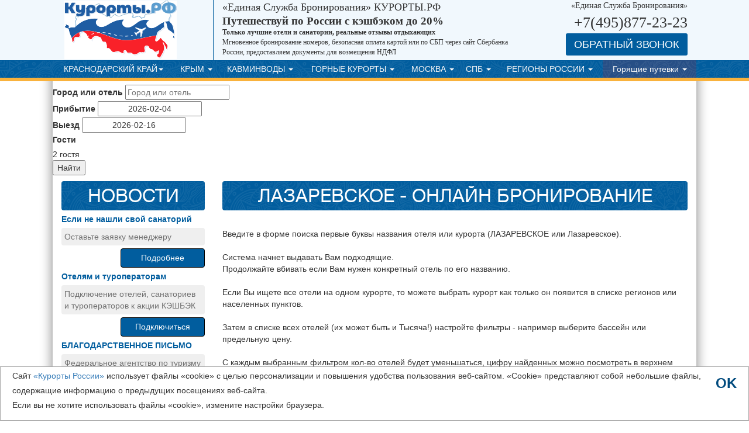

--- FILE ---
content_type: text/html; charset=UTF-8
request_url: https://xn--j1aifbkc4d.xn--p1ai/all/lazarevskoe/
body_size: 10504
content:




<!DOCTYPE html>
<html lang="en">
<head><meta http-equiv="Content-Type" content="text/html; charset=UTF-8">

    <meta http-equiv="Cache-Control" content="no-cache, no-store, must-revalidate">
    <meta name="viewport" content="width=device-width, initial-scale=1.0">
    <link rel="stylesheet" type="text/css" href="https://xn--j1aifbkc4d.xn--p1ai/100500/css/reset.css">
	<link rel="stylesheet" href="https://xn--j1aifbkc4d.xn--p1ai/100500/css/bootstrap-datepicker.min.css">
    <link rel="stylesheet prefetch" href="https://xn--j1aifbkc4d.xn--p1ai/100500/css/bootstrap-datepicker3.standalone.min.css">
    <link rel="stylesheet" type="text/css" href="https://xn--j1aifbkc4d.xn--p1ai/100500/css/index.css?1768959927">
	<link rel="stylesheet" href="https://xn--j1aifbkc4d.xn--p1ai/100500/css/jquery-confirm.min.css">
    <link href='https://fonts.googleapis.com/css?family=Open+Sans&subset=latin,cyrillic' rel='stylesheet' type='text/css'>
    <script src="https://xn--j1aifbkc4d.xn--p1ai/100500/js/jquery.js"></script>
    <script src="https://xn--j1aifbkc4d.xn--p1ai/100500/js/jquery.dateFormat.min.js"></script>
	<script src="https://xn--j1aifbkc4d.xn--p1ai/100500/js/bootstrap-datepicker.min.js"></script>
	<script src="https://xn--j1aifbkc4d.xn--p1ai/100500/js/bootstrap-datepicker.ru.min.js"></script>
	<script src="https://xn--j1aifbkc4d.xn--p1ai/100500/js/jquery-confirm.min.js"></script>
<!-- /he ad -->



	<meta name="HandheldFriendly" content="true">
	<meta name="mobile-web-app-capable" content="YES">

    <meta http-equiv="X-UA-Compatible" content="IE=edge">

    <title>Онлайн бронирование номеров ЛАЗАРЕВСКОЕ на Курорты.рф</title>
	<meta name="keywords" content="ЛАЗАРЕВСКОЕ, Курорты.рф, официальный сайт, онлайн бронирование">
	<meta name="description" content="Мгновенное бронирование номеров ЛАЗАРЕВСКОЕ. Лазаревское на сайте Курорты.рф.">
    <link rel="icon" type="image/png" href="/favicon.png" />
    <link href="/font/fonts.css" rel="stylesheet">
	
	
    <link href="/css/font-awesome-4.3.0/css/font-awesome.min.css" rel="stylesheet">




    <!-- Bootstrap -->
    <link href="/css/bootstrap.css" rel="stylesheet">    
    <link rel="stylesheet" href="/fancybox/jquery.fancybox.css" type="text/css" media="screen"> 
    <link href="/css/style.css" rel="stylesheet">	
    <!-- HTML5 shim and Respond.js for IE8 support of HTML5 elements and media queries -->
    <!-- WARNING: Respond.js doesn't work if you view the page via file:// -->
    <!--[if lt IE 9]>
      <script src="https://oss.maxcdn.com/html5shiv/3.7.2/html5shiv.min.js"></script>
      <script src="https://oss.maxcdn.com/respond/1.4.2/respond.min.js"></script>
    <![endif]-->
	<!-- jQuery (necessary for Bootstrap's JavaScript plugins) -->


    <!-- Include all compiled plugins (below), or include individual files as needed -->
    <script src="/js/bootstrap.js"></script>
	<script src="/js/jquery.FormAlive.1.js"></script>
    <script src="/fancybox/jquery.fancybox.pack.js"></script> 
    <script src="/js/scroll.js"></script> 
    <script src="/js/main.js"></script> 
	<script src="https://esb.ru/esbajax/modules/esbsupport/" ></script>
	<script src="https://esb.ru/esbajax/modules/esbphoneslanding/" type="text/javascript" defer></script>
	<script src="/js/mainphotoseasons.js"></script> 
	
	<link rel="stylesheet" href="/booking2/css/style_all.css" type="text/css">
    <link rel="stylesheet" href="/booking2/css/custom.css">
	<link rel="stylesheet" href="/booking2/css/daterangepicker.css">
	<link rel="stylesheet" href="https://fonts.googleapis.com/css?family=Roboto&display=swap"> 
	<link rel="stylesheet" href="/booking2/css/jquery-confirm.min.css">


    <link rel="stylesheet" href="https://maxcdn.bootstrapcdn.com/font-awesome/4.7.0/css/font-awesome.min.css">
	<link href="https://fonts.googleapis.com/css?family=Roboto&display=swap" rel="stylesheet"> 
	<link rel="stylesheet" href="/booking2/css/fotorama.css">

    <script type="text/javascript" src="/booking2/js/iframeResizer.contentWindow.min.js?v1768959927"></script>
    <script type="text/javascript" src="/booking2/js/main.js?v=1768959927"></script>

	<script src="/booking2/js/fotorama.js"></script>
	<script src="/booking2/js/searche_site.js"></script>
	

	<script type="text/javascript" src="/booking2/js/moment.min.js"></script>
	<script type="text/javascript" src="/booking2/js/daterangepicker.js"></script>




	<link href="/booking2/css/sitestyle.css" rel="stylesheet" type="text/css">
	<link href="/booking2/css/style2.css" rel="stylesheet" type="text/css">
	<link href="/booking2/css/style3.css" rel="stylesheet" type="text/css">
<script defer src="https://af.click.ru/af.js?id=15151"></script>
  </head>
  <body>
<!-- /head -->

<div class="container-fluid">
<nav class="navbar navbar-default navbar-fixed-top">
<div class="container">

<div class="row hidden-xs">
<div class="col-lg-3 col-md-3 col-xs-5 col-sm-3">
<a class="header-logo" href="/" title="КУРОРТЫ.РФ - отдых в России" > 
          <img src="/logo-101-210.png" alt="КУРОРТЫ.РФ - Курорты России" class="img-responsive">
</a>
</div>
<div class="col-lg-6 col-md-6 col-xs-12 col-sm-5">
<span class="header-san-name">
		<span class="header-san-name_row header-esb">«Единая Служба Бронирования» КУРОРТЫ.РФ</span>
        <span class="header-san-name_row header-name-sun">Путешествуй по России с кэшбэком до 20% </span>
        <span class="header-san-name_row header-sun-adress hidden-sm"><b>Только лучшие отели и санатории, реальные отзывы отдыхающих</b></span>
		<span class="header-san-name_row header-sun-adress hidden-sm">Мгновенное бронирование номеров, безопасная оплата картой или по СБП через сайт Сбербанка России, предоставляем документы для возмещения НДФЛ</span>

</span>
</div>


<div class="col-lg-3 col-md-3 col-xs-12 col-sm-4 no-padding-right">
<span class="header-san-name">
        <span class="header-san-name_row esb-text">«Единая Служба Бронирования»</span>
        <span class="header-san-name_row esb-phone">+7(495)877-23-23</span>
		<span class="btn-top" data-toggle="modal" data-target="#myModal">ОБРАТНЫЙ ЗВОНОК</span>
</span>
</div>
</div>


<!-- Brand and toggle get grouped for better mobile display -->
<div class="navbar-header hidden-lg hidden-md hidden-sm">
	<div class="col-lg-2 col-md-2 col-sm-2 col-xs-2">
		<span class="img-logo-mob"> 
			<a href="/" title="КУРОРТЫ.РФ - отдых в России" > 
				<img src="/logo-101-210.png" alt="Курорты.рф" class="img-responsive">
			</a>
      </span>
	</div>
	<div class="col-lg-8 col-md-8 col-sm-8 col-xs-8 no-padding">
		  <span class="san-name">
			<span class="san-name_row name-comp-text">Единая Служба Бронирования</span>
			<span class="san-name_row esb-phone-block phone-text"><a href="tel:+79887032323">+7(988)703-23-23</a></span>
			<span class="san-name_row esb-phone-block phone-text"><a href="tel:+74958772323">+7(495)877-23-23</a></span>
		  </span>
	</div>
	<div class="col-lg-2 col-md-2 col-sm-2 col-xs-2">
	  <button type="button" class="navbar-toggle collapsed" data-toggle="collapse" data-target="#bs-example-navbar-collapse-1" aria-expanded="false">
		<span class="sr-only">Меню</span>
		<span class="icon-bar"></span>
		<span class="icon-bar"></span>
		<span class="icon-bar"></span>
	  </button>
	<div class="menutxt">Меню</div>
	</div>
</div>

<!-- Collect the nav links, forms, and other content for toggling -->
<!-- /.navbar-collapse -->
</div>
<!-- /.container-fluid -->
<div class="top-menu">
	<div class="no-padding container">
		<div class="no-padding col-lg-12 col-md-12 col-xs-12 col-sm-12">
			<div class="collapse navbar-collapse" id="bs-example-navbar-collapse-1">
			  <ul class="nav navbar-nav">
						<li class="dropdown">
							<a href="#" class="dropdown-toggle" data-toggle="dropdown">КРАСНОДАРСКИЙ КРАЙ<span class="caret"></span></a>
							<ul class="dropdown-menu">
								<li><a href="/112/23/" class="">СОЧИ</a></li>
								<li><a href="/112/23/" class="">АДЛЕР</a></li>
								<li><a href="/112/23/" class="">КРАСНАЯ ПОЛЯНА</a></li>
								<li><a href="/112/23/" class="">ЛАЗАРЕВСКОЕ</a></li>
								<li><a href="/112/23/" class="">ТУАПСЕ</a></li>
								<li><a href="/112/23/" class="">ГЕЛЕНДЖИК</a></li>
								<li><a href="/112/23/" class="">АНАПА</a></li>
								<li><a href="/112/23/" class="">ЕЙСК</a></li>
								<li><a href="/112/23/" class="">НОВОРОССИЙСК</a></li>
								<li><a href="/112/23/" class="">ТЕМРЮК</a></li>
								<li><a href="/112/kkk/" class="">Все отели КРАСНОДАР.КРАЯ</a></li>
							</ul>
						</li>
						<li class="dropdown">
							<a href="#" class="dropdown-toggle" data-toggle="dropdown">
							КРЫМ
							<span class="caret"></span>
							</a>
							<ul class="dropdown-menu">
								<li><a href="/112/82/" class="">АЛУШТА</a></li>
								<li><a href="/112/82/" class="">ГУРЗУФ</a></li>
								<li><a href="/112/82/" class="">ЕВПАТОРИЯ</a></li>
								<li><a href="/112/82/" class="">КОКТЕБЕЛЬ</a></li>
								<li><a href="/112/82/" class="">МЕЖВОДНОЕ</a></li>
								<li><a href="/112/82/" class="">ПЕСЧАНОЕ</a></li>
								<li><a href="/112/82/" class="">САКИ</a></li>
								<li><a href="/112/82/" class="">СЕВАСТОПОЛЬ</a></li>
								<li><a href="/112/82/" class="">СИМЕИЗ</a></li>
								<li><a href="/112/82/" class="">СИМФЕРОПОЛЬ</a></li>
								<li><a href="/112/82/" class="">СУДАК</a></li>
								<li><a href="/112/82/" class="">ФЕОДОСИЯ</a></li>
								<li><a href="/112/82/" class="">ЯЛТА</a></li>
								<li><a href="/112/82/" class="">Все отели КРЫМА</a></li>
							</ul>
						</li>
						<!-- li class="dropdown">
							<a href="#" class="dropdown-toggle" data-toggle="dropdown">
							АБХАЗИЯ
							<span class="caret"></span>
							</a>
							<ul class="dropdown-menu">
								<li><a href="/112/alahadzy/" class="">АЛАХАДЗЫ</a></li>
								<li><a href="/112/bagripsh/" class="">БАГРИПШ</a></li>
								<li><a href="/112/gagra/" class="">ГАГРА</a></li>
								<li><a href="/112/gudauta/" class="">ГУДАУТА</a></li>
								<li><a href="/112/mussera/" class="">МЮССЕРА</a></li>
								<li><a href="/112/nafon/" class="">НОВЫЙ АФОН</a></li>
								<li><a href="/112/pitsunda/" class="">ПИЦУНДА</a></li>
								<li><a href="/112/sukhum/" class="">СУХУМ</a></li>
								<li><a href="/112/rechka/" class="">ХОЛОДНАЯ РЕЧКА</a></li>
								<li><a href="/112/tsandripsh/" class="">ЦАНДРИПШ</a></li>
								<li><a href="/112/abkhazia/" class="">Все отели АБХАЗИИ</a></li>
							</ul>
						</li -->
						<li class="dropdown">
							<a href="#" class="dropdown-toggle" data-toggle="dropdown">
							КАВМИНВОДЫ
							<span class="caret"></span>
							</a>
							<ul class="dropdown-menu">
								<li><a href="/all/essentuki/" class="">ЕССЕНТУКИ</a></li>
								<li><a href="/all/zheleznovodsk/" class="">ЖЕЛЕЗНОВОДСК</a></li>
								<li><a href="/all/kislovodsk/" class="">КИСЛОВОДСК</a></li>
								<li><a href="/all/pyatigorsk/" class="">ПЯТИГОРСК</a></li>
								<li><a href="/all/kmv/" class="">Все санатории и отели КМВ</a></li>
							</ul>
						</li>
						<li class="dropdown">
							<a href="#" class="dropdown-toggle" data-toggle="dropdown">
							ГОРНЫЕ КУРОРТЫ
							<span class="caret"></span>
							</a>
							<ul class="dropdown-menu">
								<li><a href="/112/4/" class="">ГОРНЫЙ АЛТАЙ</a></li>
								<li><a href="/112/7/" class="">КАБАРДИНО-БАЛКАРИЯ</a></li>
								<li><a href="/112/9/" class="">КАРАЧАЕВО-ЧЕРКЕССИЯ</a></li>
							</ul>
						</li>
						<li class="dropdown">
							<a href="#" class="dropdown-toggle" data-toggle="dropdown">
							МОСКВА
							<span class="caret"></span>
							</a>
							<ul class="dropdown-menu">
								<li><a href="/112/77/" class="">МОСКВА</a></li>
								<li><a href="/112/50/" class="">ПОДМОСКОВЬЕ</a></li>
								
							</ul>
						</li>
						<li class="dropdown">
							<a href="#" class="dropdown-toggle" data-toggle="dropdown">
							СПБ
							<span class="caret"></span>
							</a>
							<ul class="dropdown-menu">

								<li><a href="/112/47/" class="">ЛЕН.ОБЛАСТЬ</a></li>
								<li><a href="/112/78/" class="">САНКТ-ПЕТЕРБУРГ</a></li>								
							</ul>
						</li>
						<li class="dropdown">
							<a href="#" class="dropdown-toggle" data-toggle="dropdown">
							РЕГИОНЫ РОССИИ
							<span class="caret"></span>
							</a>
							<ul class="dropdown-menu regionmenu">
<li><a href="/112/1/" class="">Республика Адыгея</a></li>
<li><a href="/112/2/" class="">Башкортостан</a></li>
<li><a href="/112/3/" class="">Бурятия</a></li>
<li><a href="/112/5/" class="">Дагестан</a></li>
<li><a href="/112/6/" class="">Республика Ингушетия</a></li>
<li><a href="/112/8/" class="">Республика Калмыкия</a></li>
<li><a href="/112/10/" class="">Карелия</a></li>
<li><a href="/112/11/" class="">Республика Коми</a></li>
<li><a href="/112/12/" class="">Марий Эл</a></li>
<li><a href="/112/13/" class="">Мордовия</a></li>
<li><a href="/112/14/" class="">Саха (Якутия)</a></li>
<li><a href="/112/15/" class="">Северная Осетия — Алания</a></li>
<li><a href="/112/16/" class="">Республика Татарстан</a></li>
<li><a href="/112/17/" class="">Республика Тыва</a></li>
<li><a href="/112/18/" class="">Удмуртская Республика</a></li>
<li><a href="/112/18/" class="">Республика Хакасия</a></li>
<li><a href="/112/21/" class="">Чувашская Республика</a></li>
<li><a href="/112/22/" class="">Алтайский край</a></li>
<li><a href="/112/24/" class="">Красноярский край</a></li>
<li><a href="/112/25/" class="">Приморский край</a></li>
<li><a href="/112/26/" class="">Ставропольский край</a></li>
<li><a href="/112/27/" class="">Хабаровский край</a></li>
<li><a href="/112/28/" class="">Амурская область</a></li>
<li><a href="/112/29/" class="">Архангельская область</a></li>
<li><a href="/112/30/" class="">Астраханская область</a></li>
<li><a href="/112/31/" class="">Белгородская область</a></li>
<li><a href="/112/32/" class="">Брянская область</a></li>
<li><a href="/112/33/" class="">Владимирская область</a></li>
<li><a href="/112/34/" class="">Волгоградская область</a></li>
<li><a href="/112/35/" class="">Вологодская область</a></li>
<li><a href="/112/36/" class="">Воронежская область</a></li>
<li><a href="/112/37/" class="">Ивановская область</a></li>
<li><a href="/112/38/" class="">Иркутская область</a></li>
<li><a href="/112/39/" class="">Калининградская область</a></li>
<li><a href="/112/40/" class="">Калужская область</a></li>
<li><a href="/112/41/" class="">Камчатский край</a></li>
<li><a href="/112/42/" class="">Кемеровская область</a></li>
<li><a href="/112/43/" class="">Кировская область</a></li>
<li><a href="/112/44/" class="">Костромская область</a></li>
<li><a href="/112/45/" class="">Курганская область</a></li>
<li><a href="/112/46/" class="">Курская область</a></li>
<li><a href="/112/47/" class="">Ленинградская область</a></li>
<li><a href="/112/48/" class="">Липецкая область</a></li>
<li><a href="/112/49/" class="">Магаданская область</a></li>
<li><a href="/112/51/" class="">Мурманская область</a></li>
<li><a href="/112/52/" class="">Нижегородская область</a></li>
<li><a href="/112/53/" class="">Новгородская область</a></li>
<li><a href="/112/54/" class="">Новосибирская область</a></li>
<li><a href="/112/55/" class="">Омская область</a></li>
<li><a href="/112/56/" class="">Оренбургская область</a></li>
<li><a href="/112/57/" class="">Орловская область</a></li>
<li><a href="/112/58/" class="">Пензенская область</a></li>
<li><a href="/112/59/" class="">Пермский край</a></li>
<li><a href="/112/60/" class="">Псковская область</a></li>
<li><a href="/112/61/" class="">Ростовская область</a></li>
<li><a href="/112/62/" class="">Рязанская область</a></li>
<li><a href="/112/63/" class="">Самарская область</a></li>
<li><a href="/112/64/" class="">Саратовская область</a></li>
<li><a href="/112/65/" class="">Сахалинская область</a></li>
<li><a href="/112/66/" class="">Свердловская область</a></li>
<li><a href="/112/67/" class="">Смоленская область</a></li>
<li><a href="/112/68/" class="">Тамбовская область</a></li>
<li><a href="/112/69/" class="">Тверская область</a></li>
<li><a href="/112/70/" class="">Томская область</a></li>
<li><a href="/112/71/" class="">Тульская область</a></li>
<li><a href="/112/72/" class="">Тюменская область</a></li>
<li><a href="/112/73/" class="">Ульяновская область</a></li>
<li><a href="/112/74/" class="">Челябинская область</a></li>
<li><a href="/112/75/" class="">Забайкальский край</a></li>
<li><a href="/112/76/" class="">Ярославская область</a></li>
<li><a href="/112/79/" class="">Еврейская автономная область</a></li>
<li><a href="/112/83/" class="">Ненецкий автономный округ</a></li>
<li><a href="/112/86/" class="">Ханты-Манскийский автономный округ — Юрга</a></li>
<li><a href="/112/87/" class="">Чукотский автономный округ</a></li>
<li><a href="/112/89/" class="">Ямало-Ненецкий автономный округ</a></li>
<li><a href="/112/95/" class="">Чеченская Республика</a></li>

							</ul>
						</li>
						<!-- li class="dropdown">
							<a href="#" class="dropdown-toggle" data-toggle="dropdown">
							СНГ
							<span class="caret"></span>
							</a>
							<ul class="dropdown-menu">
								<li><a href="/112/abkhazia/" class="">АБХАЗИЯ</a></li>
								<li><a href="/112/azerbaidzhan/" class="">АЗЕРБАЙДЖАН</a></li>
								<li><a href="/112/armenia/" class="">АРМЕНИЯ</a></li>
								<li><a href="/112/belarus/" class="">БЕЛАРУСЬ</a></li>
								<li><a href="/112/kirgizia/" class="">КИРГИЗИЯ</a></li>
								<li><a href="/112/russia/" class="">РОССИЯ</a></li>
							</ul>
						</li -->





						<li class="dropdown">
							<a href="#" class="dropdown-toggle blick-menu" data-toggle="dropdown">
              <!-- Программа КЭШБЭК 50%--> Горящие путевки
              <span class="caret"></span>
              </a>
							<ul class="dropdown-menu">
								<!-- li><a href="/20/" class="">Регистрация карты МИР</a></li>
								<li><a href="/20/50.php" class="">Правила акции КЭШБЭК 50</a></li>
								<li><a href="/20/1.php" class="">Правила акции КЭШБЭК 20</a></li>
								<li><a href="/20/2.php" class="">Условия акции</a></li>
								<li><a href="/help/" class="">Помощь по бронированию</a></li>
								<li><a href="/20/3.php" class="">Частые вопросы</a></li>
								<li><a href="/20/11.php" class="">Проверка регистрации карты МИР</a></li>
								<li><a href="/20/12.php" class="">Инструкция по оплате картой</a></li>
								<li><a href="/20/14.php" class="">Подключение санаториев к системе</a></li>
								<li><a href="/20/10.php" class="">Добавление отеля в акцию КЭШБЭК</a></li -->
								<li><a href="/booking4/" class=""><b>Горящие путевки на КМВ</b></a></li>
								<li><a href="/20/9.php" class="">Туроператорам</a></li>
								<li><a href="/20/7.php" class="">Не нашли нужный отель?</a></li>
								<li><a href="/20/10.php" class="">Добавление отеля на сайт</a></li>
								<li><a href="/help/" class="">Не знаете <b>как забронировать онлайн</b>?</a></li>
							</ul>
						</li>
						<!--<li><a href="#ak" class="scroll">АКЦИИ</a></li>-->
						<!--<li><a href="#" class="menu_phone" data-toggle="modal" data-target="#myModal" >ЗАКАЗАТЬ ЗВОНОК</a></li>-->
						
			  </ul>
			  <button class="btn btn-menu btn-lg hidden-sm hidden-lg hidden-md" data-toggle="modal" data-target="#myModal">Связаться</button>
			</div>
		</div>
	</div>
	<div class="top-menu-line">
	</div>
</div>
</nav>
</div>
<div class="container main">
<div class="row">
<div class="twidget-container customize-widget-form" id="twidget2">
	<div class="twidget-tabs">
		<div class="twidget-tab-content">
			<div id="twidget-tab2" class="twidget-tab" style="display: block;">
				<form id="formhotel" action="https://xn--j1aifbkc4d.xn--p1ai/100500/listotels" method="get" autocomplete="off" target="_top">
					<ul class="twidget-form-list clearfix">
						<li class="twidget-city-hotel">
							<div class="twidget-input-box">
								<label for="twidget-city-hotel">Город или отель</label>
								<input type="text" value='' id="twidget-city-hotel" placeholder="Город или отель" required="" />
								<span class="twidget-icon-hotel"></span>
								<input type="hidden" name="destination" value=''/>
								<input type="hidden" name="type" value=""/>
							</div>
							<div id="check-scan" class="list-group-fr"></div>
						</li>
						<li id="twidget-hotel-datepicker" class="twidget-hotel-dates input-daterange input-group clearfix">
							<div class="twidget-start-date twidget-form-item">
								<div class="twidget-input-box">
									<label for="checkIn">Прибытие</label>
									<input type="text" name="checkIn" placeholder="Прибытие" value="2026-02-04" />
									<div class="twidget-icon-cal"></div>
									<span class="twidget-date-text twidget-date-checkin"></span>
								</div>
							</div>
							<div class="twidget-end-date twidget-form-item">
								<div class="twidget-input-box">
									<label for="checkOut">Выезд</label>
									<input type="text" name="checkOut" placeholder="Выезд" value="2026-02-16" />
									<div class="twidget-icon-cal"></div>
									<span class="twidget-date-text twidget-date-checkout"></span>
								</div>
							</div>
						</li>
						<li class="twidget-hotel-guest">
							<label for="twidget-guest-detail">Гости</label>
							<div class="twidget-guest-detail">
								<div class="twidget-guest-no"><span id="twidget-g-no">2</span>
									<span class="twidget-guest-caption">гостя</span>
								</div>
							</div>
							<div id="twidget-guest-form" style="display: none;">
								<div class="twidget-passenger-form-wrapper">
									<ul class="twidget-age-group">
										<li>
											<div class="twidget-cell twidget-age-name">Взрослые</div>
											<div class="twidget-cell twidget-age-select">
												<span class="twidget-dec twidget-q-btn" data-age="adults-g">-</span>
												<span class="twidget-num"><input type="text" name="adults" value="2" /></span>
												<span class="twidget-inc twidget-q-btn" data-age="adults-g">+</span>
											</div>
										</li>
										<li>
											<div class="twidget-cell twidget-age-name">Дети до 15 лет</div>
											<div class="twidget-cell twidget-age-select">
												<span class="twidget-dec twidget-q-btn" data-age="children-g">-</span>
												<span class="twidget-num">
													<input type="text" name="children_sum" value="0" />
												</span>
												<span class="twidget-inc twidget-q-btn" data-age="children-g">+</span>
											</div>
										</li>
									</ul>
									<div class="twidget-pas-class" style="display: none;">
										<ul class="twidget-age-group">
																					</ul>
									</div>
								</div>
							</div>
						</li>
						<li class="twidget-submit-button">
							<button type="submit">Найти</button>
						</li>
					</ul>
				</form>
			</div>
		</div>
	</div>
	<div id="wait" style="display:none;text-align: center;">
		<img src="https://xn--j1aifbkc4d.xn--p1ai/100500/img/load.png"/>
	</div>
</div>
<script>var URLPATCH = "https://xn--j1aifbkc4d.xn--p1ai/100500"</script>
<script src="https://xn--j1aifbkc4d.xn--p1ai/100500/js/index.js?1768959927"></script>
</div>
<div class="row content-block" >
	<div id="aside1" class="col-lg-3 col-md-3 hidden-xs hidden-sm"><!-- left -->	
								<div id="aside" class="">
								<h3 class="head-section-news">Новости</h3>
									<div class="row" >
										<div class="col-lg-12 col-md-12 col-xs-12 col-sm-12">	
											
											<span class="news-name">
												 Если не нашли свой санаторий
											</span>
											<div class="news-container">
												<div class="news-content">
													Оставьте заявку менеджеру
												</div>
											</div>
											<div>
											<a class="button-fk-news" href="/20/5.php" >Подробнее</a>
											</div>
										</div>
											<div class="col-lg-12 col-md-12 col-xs-12 col-sm-12">	
											
											<span class="news-name">
												 Отелям и туроператорам
											</span>
											<div class="news-container">
												<div class="news-content">
													Подключение отелей, санаториев и туроператоров к акции КЭШБЭК
												</div>
											</div>
											<div>
											<a class="button-fk-news" href="/20/9.php" >Подключиться</a>
											</div>
										</div>

										<!-- div class="col-lg-12 col-md-12 col-xs-12 col-sm-12">	
											
											<span class="news-name">
												 Программа «КЭШБЭК 20%» !!!!
											</span>
											<div class="news-container">
												<div class="news-content">
													Скоро 3й этап Программы лояльности по карте «Мир»
												</div>
											</div>
											<div>
											<a class="button-fk-news" href="/20/7.php" >Как получить 20% ?</a>
											</div>
										</div -->
										<div class="col-lg-12 col-md-12 col-xs-12 col-sm-12">	
											
											<span class="news-name">
												БЛАГОДАРСТВЕННОЕ ПИСЬМО
											</span>
											<div class="news-container">
												<div class="news-content">
													Федеральное агентство по туризму выражает благодарность компании "Единая Служба Бронирования"  <a href="https://курорты.рф">Курорты.рф</a>, за активное участие в программе стимулирования внут- ренних турпоездок (КЭШБЭК 20%)											</div>
											</div>
											<div>
											<a class="button-fk-news" href="/20/8.php" >Посмотреть</a>
											</div>

										</div>

										<!-- div class="col-lg-12 col-md-12 col-xs-12 col-sm-12">	
											
											<span class="news-name">
												 Оплата картами VISA и MasterCard
											</span>
											<div class="news-container">
												<div class="news-content">
													c 18 марта онлайн оплата картами «Мир», для владельцев карт  VISA и MasterCard высылается отдельный счет

												</div>
											</div>
											<div>
											<a class="button-fk-news" href="/20/4.php" >Подробнее</a>
											</div>
										</div -->

										
										<div class="col-lg-12 col-md-12 col-xs-12 col-sm-12">	
											
											<span class="news-name">
												Новости туризма от Сбера 24.10&nbsp;
												27.10.2025											</span>
											<div class="news-container">
												<div class="news-content">
													В этом выпуске от Сбера:
Итоги форума туристских территорий: развитие горнолыжных курортов РФ. 
Пр...												</div>
											</div>
											<form id="news"  class='form-btn' action='/news.php' method='post'>
													<input type='hidden' name='id' value='0' />
													<button class='button-news'>Подробнее</button>
											</form>
											

										</div>
										<div class="col-lg-12 col-md-12 col-xs-12 col-sm-12"> 	
											
											<span class="news-name">
												Новости туризма от Сбера&nbsp;
												15.10.2025											</span>
											<div class="news-container">
												<div class="news-content">
													Туроператоров планируют освободить от НДС до 2030 года
КЧР:в Домбае началось строительство Wellness...												</div>
											</div>
											<form  id="news2" class='form-btn' action='/news.php' method='post'>
													<input type='hidden' name='id' value='1' />
													<button class='button-news'>Подробнее</button>
											</form>

										</div>
										<div class="col-lg-12 col-md-12 col-xs-12 col-sm-12">	
											
											<span class="news-name">
												Перспективы развития медицинской и санаторно-курортной сферы КавМинВод&nbsp;
												03.10.2025											</span>
											<div class="news-container">
												<div class="news-content">
													10 октября в Пятигорске «Коммерсантъ-Кавказ» проводит мероприятие,
посвященное перспективам развити...												</div>
											</div>
											<form  id="news3" class='form-btn' action='/news.php' method='post'>
													<input type='hidden' name='id' value='2' />
													<button class='button-news'>Подробнее</button>
											</form>
											
										</div>
									</div>
									<div class="row" >
										<div class="col-lg-12 col-md-12 col-xs-12 col-sm-12">	
											<a class="button-all-news" href="/news/" >Все новости</a>
										</div>
									</div>	
									<br/>
								</div>
<!-- /left -->
</div>
		<div id="article" class="col-lg-9 col-md-9 col-xs-12 col-sm-12">

			<div class="row head-section theme-bg-color">
				<div class="col-lg-12 col-md-12 col-xs-12 col-sm-12">
					<div class="name-section-text">
                                                <h1>Лазаревское - онлайн  бронирование</h1>
					</div>
				</div>
			</div>
			<!-- Секция Кисловодск -->                 
			<section>					
			<div class="roww">


<br>Введите в форме поиска первые буквы названия отеля или курорта (ЛАЗАРЕВСКОЕ или Лазаревское).
<br>
<br>Система начнет выдавать Вам подходящие.
<br>Продолжайте вбивать если Вам нужен конкретный отель по его названию.
<br><br>Если Вы ищете все отели на одном курорте, то можете выбрать курорт как только он появится  в списке регионов или населенных пунктов.
<br>
<br>Затем в списке всех отелей (их может быть и Тысяча!) настройте фильтры - например выберите бассейн или предельную цену.
<br>
<br>С каждым выбранным фильтром кол-во отелей будет уменьшаться, цифру найденных можно посмотреть в верхнем углу страницы на мониторе или внизу экрана мобильного гаджета.
<br><br>
<div class="pt-1">

	<a class="btn btn-kr no-title" href="https://курорты.рф/100500/">НОВЫЙ ПОИСК</a> 
	<button data-toggle="modal" data-target="#myModal" type="button" class="btn btn-kr no-title">ОБРАТНЫЙ ЗВОНОК</button>

<br/>
</div>



			</div>
		</div>
		<div class="hidden-lg hidden-md col-sm-12 col-xs-12"><!-- left -->	
								<div id="aside" class="">
								<h3 class="head-section-news">Новости</h3>
									<div class="row" >
										<div class="col-lg-12 col-md-12 col-xs-12 col-sm-12">	
											
											<span class="news-name">
												 Если не нашли свой санаторий
											</span>
											<div class="news-container">
												<div class="news-content">
													Оставьте заявку менеджеру
												</div>
											</div>
											<div>
											<a class="button-fk-news" href="/20/5.php" >Подробнее</a>
											</div>
										</div>
											<div class="col-lg-12 col-md-12 col-xs-12 col-sm-12">	
											
											<span class="news-name">
												 Отелям и туроператорам
											</span>
											<div class="news-container">
												<div class="news-content">
													Подключение отелей, санаториев и туроператоров к акции КЭШБЭК
												</div>
											</div>
											<div>
											<a class="button-fk-news" href="/20/9.php" >Подключиться</a>
											</div>
										</div>

										<!-- div class="col-lg-12 col-md-12 col-xs-12 col-sm-12">	
											
											<span class="news-name">
												 Программа «КЭШБЭК 20%» !!!!
											</span>
											<div class="news-container">
												<div class="news-content">
													Скоро 3й этап Программы лояльности по карте «Мир»
												</div>
											</div>
											<div>
											<a class="button-fk-news" href="/20/7.php" >Как получить 20% ?</a>
											</div>
										</div -->
										<div class="col-lg-12 col-md-12 col-xs-12 col-sm-12">	
											
											<span class="news-name">
												БЛАГОДАРСТВЕННОЕ ПИСЬМО
											</span>
											<div class="news-container">
												<div class="news-content">
													Федеральное агентство по туризму выражает благодарность компании "Единая Служба Бронирования"  <a href="https://курорты.рф">Курорты.рф</a>, за активное участие в программе стимулирования внут- ренних турпоездок (КЭШБЭК 20%)											</div>
											</div>
											<div>
											<a class="button-fk-news" href="/20/8.php" >Посмотреть</a>
											</div>

										</div>

										<!-- div class="col-lg-12 col-md-12 col-xs-12 col-sm-12">	
											
											<span class="news-name">
												 Оплата картами VISA и MasterCard
											</span>
											<div class="news-container">
												<div class="news-content">
													c 18 марта онлайн оплата картами «Мир», для владельцев карт  VISA и MasterCard высылается отдельный счет

												</div>
											</div>
											<div>
											<a class="button-fk-news" href="/20/4.php" >Подробнее</a>
											</div>
										</div -->

										
										<div class="col-lg-12 col-md-12 col-xs-12 col-sm-12">	
											
											<span class="news-name">
												Новости туризма от Сбера 24.10&nbsp;
												27.10.2025											</span>
											<div class="news-container">
												<div class="news-content">
													В этом выпуске от Сбера:
Итоги форума туристских территорий: развитие горнолыжных курортов РФ. 
Пр...												</div>
											</div>
											<form id="news"  class='form-btn' action='/news.php' method='post'>
													<input type='hidden' name='id' value='0' />
													<button class='button-news'>Подробнее</button>
											</form>
											

										</div>
										<div class="col-lg-12 col-md-12 col-xs-12 col-sm-12"> 	
											
											<span class="news-name">
												Новости туризма от Сбера&nbsp;
												15.10.2025											</span>
											<div class="news-container">
												<div class="news-content">
													Туроператоров планируют освободить от НДС до 2030 года
КЧР:в Домбае началось строительство Wellness...												</div>
											</div>
											<form  id="news2" class='form-btn' action='/news.php' method='post'>
													<input type='hidden' name='id' value='1' />
													<button class='button-news'>Подробнее</button>
											</form>

										</div>
										<div class="col-lg-12 col-md-12 col-xs-12 col-sm-12">	
											
											<span class="news-name">
												Перспективы развития медицинской и санаторно-курортной сферы КавМинВод&nbsp;
												03.10.2025											</span>
											<div class="news-container">
												<div class="news-content">
													10 октября в Пятигорске «Коммерсантъ-Кавказ» проводит мероприятие,
посвященное перспективам развити...												</div>
											</div>
											<form  id="news3" class='form-btn' action='/news.php' method='post'>
													<input type='hidden' name='id' value='2' />
													<button class='button-news'>Подробнее</button>
											</form>
											
										</div>
									</div>
									<div class="row" >
										<div class="col-lg-12 col-md-12 col-xs-12 col-sm-12">	
											<a class="button-all-news" href="/news/" >Все новости</a>
										</div>
									</div>	
									<br/>
								</div>
<!-- /left -->
</div>
</div>
<!-- foot -->

	<div class="row blc-link">
			<a class="col-lg-2 col-md-4 col-sm-12 col-xs-12" href="/contact/">Контакты</a> 
			<a class="col-lg-2 col-md-4 col-sm-12 col-xs-12" href="/politic/offercontract.php">Порядок оказания услуг</a> 
			<a class="col-lg-2 col-md-4 col-sm-12 col-xs-12" href="/politic/payment.php">Способы оплаты</a> 
			<a class="col-lg-2 col-md-4 col-sm-12 col-xs-12" href="/booking4/">Горящие путевки</a>
			<a class="col-lg-2 col-md-4 col-sm-12 col-xs-12" href="/zakaz.php">Обратный звонок</a>
	</div>
 </div>	

</div>





<div class="modal fade" id="bkModal" tabindex="-1" role="dialog" aria-labelledby="myModalLabel">
  <div class="modal-dialog" role="document">
    <div class="modal-content">
      <div class="modal-header">
        <button type="button" class="close" data-dismiss="modal" aria-label="Close"><span aria-hidden="true">&times;</span></button>
        <h4 class="modal-title" id="myModalLabel">Заказать звонок</h4>
      </div>
      <div class="modal-body">
		<form class="call-form form-horizontal" action="post" id="modalGlobalCallBack" data-id="modalGlobalCallBack">
			<textarea class="form-control bot-phone-padding" name="message" id="message5" readonly required=""></textarea>
			<input type="text" class="form-control bot-phone-padding phoneF" name="Phone_tp" id="Phone_tp" placeholder="+7" required="">
			<input type="text" name="name" class="form-control bot-phone-padding call-bot" id="name" placeholder="Ваше имя" required=""> 
			<input type="hidden" id="id_san" name="id_san" value="t_kurortrf">

			<label class="eror"></label><br>
			<input style="width: 16px; height: 16px; top: 2px;" class="call-bot-ch" type="checkbox" value="Y" name="agree" required=""> <span style="font-size: 14px; color: #000;">Согласие на обработку персональных данных</span>
			<input class="btn btn-primary btn-bot-phone" type="submit" name="submit" value="Перезвоните мне!">
		</form>		
      </div>
    </div>
  </div>
</div>


<script type="text/javascript">
function bkmodalclick(a) {
	$.each($(a).parent().siblings(), function (index, value) {
		databk = +$(this).attr('data-bk');
		switch (databk) {
			case 1: bkinfo = 'Дата заезда: ' + $(this).text();break;
			case 2: bkinfo = bkinfo + '\nДата выезда: ' + $(this).text();break;
			case 3: bkinfo = bkinfo + '\nКол-во дней: ' + $(this).text();break;
			case 4: bkinfo = bkinfo + '\nСанаторий: ' + $(this).text();break;
			case 5: bkinfo = bkinfo + '\nКатегория номера: ' + $(this).text();break;
			case 6: bkinfo = bkinfo + '\nКол-во чел: ' + $(this).text();break;
			case 7: bkinfo = bkinfo + '\nЦена путевок: ' + $(this).text() + ' руб.';break;
			case 9: bkinfo = bkinfo + '\n№ путевки: ' + $(this).text();break;
			default: break;
		}
	});
	$('#message5').val(bkinfo);
}
</script>



<div class="container bot-phone">
<!-- Секция phone -->
                <div class="row content-block" id="bot-phone" >
							<div class="col-lg-12 col-md-12 col-xs-12 col-sm-12">
                                <div class="row">

                                </div>
							</div>
                </div>
				<br/>	
</div>
<div class="container-fluid-max footer" style="margin-top: -22px;">
<div class="container">
<div class="row">
<div class="col-lg-3 col-md-3 col-xs-12 col-sm-12">
<span class="footer-san-name">
        <span class="footer-san-name_row footer-name-sun">КУРОРТЫ.РФ</span>
		<span class="footer-san-name_row footer-name-sun"><a href="https://курорты.рф">«Отдых в России»</a></span>
</span>
</div>
<div class="hidden-lg hidden-md col-xs-sm col-xs-12 no-padding-right">
<div class="footer-san-name">
        <span class="footer-san-name_row footer-phone-sun esb-phone">+7(495)877-23-23</span>
		<div class="txtfooter"><a href="/politic/" class="">Политика конфиденциальности</a></div>
</div>
</div>
<div class="col-lg-6 col-md-6 col-xs-12 col-sm-12">
<div class="footer-san-name">
        		<div style="margin-top: 7px;" class="copyright2">© 2026 ООО “Единая Служба Бронирования”</div>

</div>
</div>
<div class="col-lg-3 col-md-3 hidden-xs hidden-sm no-padding-right">
<div class="footer-san-name">
        <span class="footer-san-name_row footer-phone-sun esb-phone">+7(495)877-23-23</span>
		<div class="txtfooter"><a href="/politic/" class="">Политика конфиденциальности</a></div>
</div>
</div>
</div>

<!-- Brand and toggle get grouped for better mobile display -->

<!-- Collect the nav links, forms, and other content for toggling -->
<!-- /.navbar-collapse -->
</div>
<!-- /.container-fluid -->
</div>
<!--модальное окно-->
<div class="modal fade" id="myModal" tabindex="-1" role="dialog" aria-labelledby="myModalLabel" aria-hidden="true">
  <div class="modal-dialog">
    <div class="modal-content">
		<div class="modal-header">
			<button type="button" class="close" data-dismiss="modal" aria-hidden="true">&times;</button>
			<h4 class="modal-title" id="myModalLabel">Связаться</h4>
		</div>
    <div class="modal-body">
	
		<form class="call-form form-horizontal" id="callF" method="post" data-id="callF">
								<div class="form-group">
									<div class="col-lg-12 col-md-12 col-xs-12 col-sm-12">
										<label for="name">Ваше имя</label>
										<input type="text" name="name" class="form-control" id="name" placeholder="Ваше имя" required>
									</div>
								</div>
								<div class="form-group">
									<div class="col-lg-12 col-md-12 col-xs-12 col-sm-12">
										<label for="phone">Ваш телефон</label>
										<input type="text" class="form-control phoneF"  name="Phone_tp" id="Phone_tp" placeholder="+7" required>
										<br/>
										<label for="phone">Ваш email</label>
										<input type="text" class="form-control phoneF"  name="Email_tp" id="Email_tp" placeholder="Оставьте email чтобы получить информацию о КЭШБЭК 20%">
										<br/>
										<textarea class="form-control" name="message" id="message" rows="5" placeholder="Дополнительная информация или пожелания"></textarea>
									</div>
								</div>
								<div class="btn-centr"><input class="btn btn-primary btn-my-modal" type="submit" name="submit" value="Отправить"></div>
								<div class="form-group">
									<div class="col-lg-12 col-md-12 col-xs-12 col-sm-12">
										<label class="eror"></label>
										<input type="hidden" id="id_san" name="id_san" value="t_kurortrf">
										<input type="hidden" name="url" value="">
									</div>
								</div>
								<label class="myCheck" type="hidden" id="myCheck" onclick="yaCounter52153471.reachGoal('zvonok'); return true;" ></label>
		</form>
		
    </div>
      <div class="modal-footer">
		<h3 class="h3-text">Спасибо!</h3>
      </div>
    </div>
  </div>
</div>
<!--модальное окно-->
<!-- Дисклеймер -->
<div class="blockforma">
	<div class="blockcentr" style="display: none;">
		<label class="openokno">OK</label>
		<p class="main-form-txt2">Сайт <a href="https://курорты.рф">«Курорты России»</a> использует файлы «cookie» с целью персонализации и повышения удобства пользования веб-сайтом. «Cookie» представляют собой небольшие файлы, содержащие информацию о предыдущих посещениях веб-сайта.
		<br/>Если вы не хотите использовать файлы «cookie», измените настройки браузера.</p>
	</div>
</div>
<script src="/js/jquery.cookie.js"></script>
<script>
$(document).ready(function(){
  if(!$.cookie('idsait')) {$(".blockcentr").slideDown("2000");
  $.cookie('idsait', '153675', {path: '/'});} else $(".blockcentr").slideUp("2000");
  $(".openokno").click(function(){$(".blockcentr").slideToggle("2000");});
  $(".knpf").click(function(){$(".blockcentr").slideToggle("2000");});
});
</script>
<!-- /Дисклеймер -->
<!-- Yandex.Metrika counter -->
<script type="text/javascript" >
   (function(m,e,t,r,i,k,a){m[i]=m[i]||function(){(m[i].a=m[i].a||[]).push(arguments)};
   m[i].l=1*new Date();k=e.createElement(t),a=e.getElementsByTagName(t)[0],k.async=1,k.src=r,a.parentNode.insertBefore(k,a)})
   (window, document, "script", "https://mc.yandex.ru/metrika/tag.js", "ym");

   ym(52153471, "init", {
        clickmap:true,
        trackLinks:true,
        accurateTrackBounce:true,
        webvisor:true
   });
</script>
<noscript><div><img src="https://mc.yandex.ru/watch/52153471" style="position:absolute; left:-9999px;" alt="" /></div></noscript>
<!-- /Yandex.Metrika counter -->

</body>
<!-- Modal -->

</html>

--- FILE ---
content_type: text/css
request_url: https://xn--j1aifbkc4d.xn--p1ai/font/fonts.css
body_size: 475
content:
/* Generated by Font Squirrel (http://www.fontsquirrel.com) on February 8, 2015 */



@font-face {
    font-family: 'helveticaneuecyrthin';
    src: url('helveticaneuecyr-thin-webfont.eot');
    src: url('helveticaneuecyr-thin-webfont.eot?#iefix') format('embedded-opentype'),
         url('helveticaneuecyr-thin-webfont.woff2') format('woff2'),
         url('helveticaneuecyr-thin-webfont.woff') format('woff'),
         url('helveticaneuecyr-thin-webfont.ttf') format('truetype'),
         url('helveticaneuecyr-thin-webfont.svg#helveticaneuecyrthin') format('svg');
    font-weight: normal;
    font-style: normal;

}




@font-face {
    font-family: 'helveticaneuecyrmedium';
    src: url('helveticaneuecyr-medium-webfont.eot');
    src: url('helveticaneuecyr-medium-webfont.eot?#iefix') format('embedded-opentype'),
         url('helveticaneuecyr-medium-webfont.woff2') format('woff2'),
         url('helveticaneuecyr-medium-webfont.woff') format('woff'),
         url('helveticaneuecyr-medium-webfont.ttf') format('truetype'),
         url('helveticaneuecyr-medium-webfont.svg#helveticaneuecyrmedium') format('svg');
    font-weight: normal;
    font-style: normal;

}




@font-face {
    font-family: 'helveticaneuecyrroman';
    src: url('helveticaneuecyr-roman-webfont.eot');
    src: url('helveticaneuecyr-roman-webfont.eot?#iefix') format('embedded-opentype'),
         url('helveticaneuecyr-roman-webfont.woff2') format('woff2'),
         url('helveticaneuecyr-roman-webfont.woff') format('woff'),
         url('helveticaneuecyr-roman-webfont.ttf') format('truetype'),
         url('helveticaneuecyr-roman-webfont.svg#helveticaneuecyrroman') format('svg');
    font-weight: normal;
    font-style: normal;

}




@font-face {
    font-family: 'helveticaneuecyrlight';
    src: url('helveticaneuecyr-light-webfont.eot');
    src: url('helveticaneuecyr-light-webfont.eot?#iefix') format('embedded-opentype'),
         url('helveticaneuecyr-light-webfont.woff2') format('woff2'),
         url('helveticaneuecyr-light-webfont.woff') format('woff'),
         url('helveticaneuecyr-light-webfont.ttf') format('truetype'),
         url('helveticaneuecyr-light-webfont.svg#helveticaneuecyrlight') format('svg');
    font-weight: normal;
    font-style: normal;

}




@font-face {
    font-family: 'helveticaneuecyrlight_italic';
    src: url('helveticaneuecyr-lightitalic-webfont.eot');
    src: url('helveticaneuecyr-lightitalic-webfont.eot?#iefix') format('embedded-opentype'),
         url('helveticaneuecyr-lightitalic-webfont.woff2') format('woff2'),
         url('helveticaneuecyr-lightitalic-webfont.woff') format('woff'),
         url('helveticaneuecyr-lightitalic-webfont.ttf') format('truetype'),
         url('helveticaneuecyr-lightitalic-webfont.svg#helveticaneuecyrlight_italic') format('svg');
    font-weight: normal;
    font-style: normal;

}




@font-face {
    font-family: 'museo_sans_cyrl500';
    src: url('museosanscyrl_1-webfont.eot');
    src: url('museosanscyrl_1-webfont.eot?#iefix') format('embedded-opentype'),
         url('museosanscyrl_1-webfont.woff2') format('woff2'),
         url('museosanscyrl_1-webfont.woff') format('woff'),
         url('museosanscyrl_1-webfont.ttf') format('truetype'),
         url('museosanscyrl_1-webfont.svg#museo_sans_cyrl500') format('svg');
    font-weight: normal;
    font-style: normal;

}

--- FILE ---
content_type: text/css
request_url: https://xn--j1aifbkc4d.xn--p1ai/css/style.css
body_size: 7105
content:
html * { max-height:100000000000px;
	}
.call-form .btn-centr div input{
    width: 20px!important;
	-webkit-appearance: auto;
	vertical-align: unset!important;
}
.call-bot-ch{
	-webkit-appearance: auto!important;
}
.button-fk-news {
    font-size: 14px;
}
.blc-link{
	justify-content:center;
}
.blc-link a{
	font-size: 14px;
}
.blc-link a:hover{
	color: #fff!important;
}
.footer-name-sun :hover{
	color: #fff!important;
}
.copyright2 :hover{
	color: #fff!important;
}
.txtfooter :hover{
	color: #fff!important;
}
.bot-phone-padding{
    min-height: 34px!important;
    padding: 6px 12px!important;
    font-size: 14px!important;
    line-height: 1.42857143!important;
    color: #555!important;
    border: 1px solid #ccc!important;
    border-radius: 4px!important;
}
/*----------РіР»Р°РІРЅРѕРµ С„РѕС‚Рѕ РїРѕ СЃРµР·РѕРЅР°Рј----------*/
.main_img_summer{
	background: url(/images/1img1.jpg) 100% 100% no-repeat!important;
}
.main_img_winter{
	background: url(/images/1img11.jpg) 100% 100% no-repeat!important;
}
.main_img_autumn{
	background: url(/images/1img111.jpg) 100% 100% no-repeat!important;
}
.main-big-img{
	background: url(/images/1img1.jpg) 100% 100% no-repeat;
	}
/*----------Р‘Р»РѕРє СЃ РєРѕРЅС‚Р°С‚Р°РјРё РЅР° РєР°СЂС‚Рµ----------*/
.map_block{
	margin:auto; 
	margin-bottom: 5px; 
	margin-top: 5px; 
	border: solid 2px #015D9E; 
	width: auto; 
	height: 450px; 
	position: relative; 
	z-index :1
}
.esb-phone-block a{
	color: black;
	text-decoration:none;
}
.esb-phone-block a:hover{
	color: black;
	text-decoration:none;
}
.input-sm{
	height: 34px!important;
}
.footer-san-name .esb-phone{

}
.txtfooter{

	}
/*----------blick menu kechbek----------*/	
.blick-menu {
    animation-name: blickmenu;
    animation-iteration-count: infinite;
    animation-timing-function: cubic-bezier(1.0, 0, 0, 1.0);
    animation-duration: 2s;
    -webkit-animation-name: blickmenu;
    -webkit-animation-iteration-count: infinite;
    -webkit-animation-timing-function: cubic-bezier(1.0, 0, 0, 1.0);
    -webkit-animation-duration: 2s;
}
@keyframes blickmenu {
    from {
        background: #015D9E url(/images/pattern.png);
    }
    to {
        background: #FF0000 url(/images/pattern.png);
    }
}
@-webkit-keyframes blickmenu {
    from {
        background: #015D9E url(/images/pattern.png);
    }
    to {
       background: #FF0000 url(/images/pattern.png);
    }
}
/*----------blick menu kechbek----------*/	
.map_contacts {
    width: 347px;
    min-height: 193px;
    background-color: #fff;
    position: absolute;
    right: 0;
    margin-top: 86px;
    margin-right: 10px;
	top:140px;  
	z-index :2;
	padding: 19px 23px;
}
.map_contacts:before {
	width: 27px;
    margin-right: -28px;
    position: absolute;
    height: calc(100% + 10px);
    border-top: 5px solid #000;
    border-bottom: 5px solid #000;
    border-left: 5px solid #000;
    display: block;
    content: "";
    top: 0;
    right: 100%;
    margin-top: -5px;
}
.map_contacts:after {
	width: 27px;
    margin-left: -28px;
    position: absolute;
    height: calc(100% + 10px);
    border-top: 5px solid #000;
    border-bottom: 5px solid #000;
    border-right: 5px solid #000;
    display: block;
    content: "";
    top: 0;
    left: 100%;
    margin-top: -5px;
}
.map_contacts .title {
    font: bold 22px 'roboto slab';
    color: #000;
    text-transform: uppercase;
	margin-bottom: 9px;
    padding-left: 28px;
}
.map_contacts .title_addres{
	font: bold 12px 'roboto slab';
    color: #000;
    text-transform: uppercase;
	margin-bottom: 2px;
    padding-left: 28px;
}
.map_contacts .title_esb{
	font: bold 12px 'roboto slab';
    color: #000;
    text-transform: uppercase;
	margin-bottom: 2px;
    padding-left: 28px;
}
.map_contacts .tel {
    margin-bottom: 2px;
    padding-left: 30px;
    background: url(/images/icon/map-ico/tel.png) no-repeat left center / 15px 17px;
}
.map_contacts .email {
    margin-bottom: 15px;
    padding-left: 30px;
    background: url(/images/icon/map-ico/mail.png) no-repeat left center / 18px 12px;
}
.map_contacts .addres {
    margin-bottom: 15px;
    padding-left: 30px;
    background: url(/images/icon/map-ico/local.png) no-repeat 1px center / 15px 20px;
    font: 300 14px 'roboto';
    color: #626262;
    height: 20px;
    line-height: 20px;
}

.share{text-align: center;}
.link-contact{
	text-align:center;
	font-size:12px;
}
.orng-text2{
	font-size:11px;
	color: #2E5769;
	}
	.block-wrttext {
    position: absolute;
    margin-top: 10px;
    left: 50%;
    transform: translate(-50%, 0%);
    padding-left: 3px;
    width: 500px;
    max-width: 100%;
    background-color: rgba(255,255,255,0.83);
    border-radius: 4px 4px 4px 4px;
    z-index: 10;
    font-size: 14px;
    font-weight: bold;
}
.help{
	display: none;
    z-index: 1;
    background: #fff;
    border: 2px solid #ccc;
    border-radius: 4px;
    padding: 3px;
}
.help-center{
	text-align: center;
}
.clear-fix{clear: both;}
.navbar-toggle{
background-color: #015D9E!important; 
margin-right: 0px!important;  
}
.navbar-default .navbar-toggle .icon-bar{
background-color: #F9B23D!important;  
}
.menutxt{
position: relative;
top: -10px;
right: 4px;
font-size: 14px;
line-height: 0px;
float: right;
}
.header-san-name{
display: block;
margin-top: 0px;
}
.header-logo{
width: 255px;
height: 103px;
margin-top: 0px;
margin-bottom: 0px;
margin-left: 5px;
border-right: 1px solid #015D9E;
display: block;
}
.header-logo img{
padding-top: 1px;
padding-left: 0px;
padding-right: 10px;
}
#bgvid{
width:100%;
position: absolute;
padding-right: 30px;
}
.txt-center{
	text-align: center!important;
}
.img-glvrach{
margin-left: 35px;
}
.btn-akcii{
margin-left: 0px!important;
margin-top: 0px!important;
padding: 5px 30px 5px 30px!important;
}
.header-san-name_row{
display: block;   
}
.header-name-sun{
font: bold 19px Tahoma;
padding: 0px 0px 0px 0px;
}
.header-sun-adress{
font-size: 12px;
font-family: 'Tahoma';
}
.header-esb{
font-size: 18px;
font-family: 'Tahoma';
}
.esb-text{
font-size: 16px;
font-family: 'Tahoma';
text-align: right;
}
.esb-phone{
font-size: 30px;
font-family: 'Tahoma';
text-align: right;
}
.navbar-default .navbar-collapse, .navbar-default .navbar-form{
margin-top:0px!important;
}
.top-menu{
  background: #015D9E url(/images/pattern.png);
}
.top-menu-line{
margin-top: -5px;
border-bottom: 5px solid #F9B23D;	
}
.navbar-default .navbar-nav > li > a {
color: #f8f8f8;
padding-top: 5px;
padding-bottom: 5px;
padding: 5px 5px;

}
.btn-top{
display: block;
margin-top: 0px;
margin-bottom: 0px;
cursor: pointer;
background: #015D9E;
color: #fff;
border-radius: 3px;
font-size: 18px;
line-height: 38px;
text-align: center;
width: 85%;
float: right;
}
.btn-top:hover{
cursor: pointer;
background: #F9B23D;
color: #333;
 
}
.moopers {
display:block;
}
.phone_sanb_top .moopers {
 padding: 1px 0px 0px 33px!important;
 font-size: 18px!important;
 margin: 0px 0!important;
 margin-left: 0px!important;
}
.header-san-name .contact {
 margin: 5px 0px 0px 0px!important;
}
.theme-bg-color{
background: #015D9E url(/images/pattern.png);
margin-bottom: 10px;
border-radius: 4px;
margin-right: 0px;
margin-left: 0px;
}
.top-block-bg-color{
background: #015D9E url(/images/pattern.png);
margin-bottom: 0px;	
}
.san-name{
display: block;
width: 100%;
text-align: center;
margin-top: 0px;
}
.img-logo-mob{
    float: left;
    position: relative;
}
.load_sber{

}
.san-name_row{
display: block;   
}
.top-img-last{
width: 20%;
height: 300px;
float: left;
object-fit: cover;
padding-right: 0px;
}
.top-img{
	width: 20%;
    height: 300px;
    float: left;
    object-fit: cover;
    padding-right: 5px;
}
.padding_top{
	padding-top:15px;
}
.navbar-default{
border-bottom:solid 1px #F9B23D;
min-height:100px;
background: #f1f8fd;
}
.footer{
border-bottom:solid 1px #015D9E;
background: #015D9E url(/images/pattern.png);
min-height:60px;
color:#fff;
}
.footer-san-name{
display: block;
margin-top: 0px;
}
.footer-san-name a{
color:#fff;
}
.footer-phone-sun{
padding-top: 0px;
}
.footer-san-name_row {
display: block;
}
.navbar-brand{
height: auto;
}
.navbar-nav{
margin-top:0px;
text-align: center;
display: table;
}
.navbar-nav > li{
float:none!important;
display: table-cell;
}
.no-padding{
padding-left:0px;
padding-right:0px;
}
.img-logo {
width: 50px;
height: 50px;
float:left;
position: relative;
left: -11px;
top: 4px;
}
.top-im{
margin:0 auto;
border-radius: 4px;
box-shadow: 0px 5px 20px rgba(131, 131, 131, 1);
}
.main{
padding-top: 145px;
box-shadow: 0px 10px 20px rgba(131, 131, 131, 1);
padding-bottom: 10px;
background: #fff;
}
.head-section{
text-align: center;
}
.main-img-block{
padding-left:0px;
padding-right:0px;
margin-bottom: 0px;
border-radius: 4px;
}
.bot-block-bg-color{
background: #015D9E;
height: 10px;
}

.main-form{
	background-color: rgba(255,255,255,0.83);
    border-radius: 4px;
    overflow: hidden;
}
.img-block{
padding-left:15px;
padding-right:15px;
margin-bottom: 10px;
border-radius: 4px;
}

.top_img{
height: 384px;
background: no-repeat left center;
}
.content-block{
position: relative;
}
.btn, 
.btn:active, 
.btn:focus {
    outline: none;
}
.scroll, 
.scroll:active, 
.scroll:focus {
    outline: none;
}
.menu_phone, 
.menu_phone:active, 
.menu_phone:focus {
    outline: none;
}
.icon_menu_phone{
	font-size:30px;
}
.btn-menu{
	color: #fff;
    background-color: #F9B23D;
    border-color: #f8f8f8;
}
.btn-menu:hover
{
	color: #333;
    background-color: #F9B23D;
    border-color: #f8f8f8;
}
.btn-menu:focus
{
	color: #fff;
}	
.footer{
	margin-top: -20px;
    box-shadow: 0px 20px 20px rgba(131, 131, 131, 1);
}
/*----------С‚РµРєСЃС‚----------*/
.review-text{
	font-size: 14px!important;
    line-height: 1.1em!important;
    text-align: justify!important;
    color: #000!important;
    font-family: "helveticaneuecyrlight";
}
.li-review{
	font-size: 14px!important;
}
.review-name{
	font-size: 16px!important;
	font-weight: bold!important;
}
.usl .usl-li {
margin: 0 0 5px 0;
line-height: 20px;
font: normal 17px 'helveticaneuecyrlight';
display: flex;
}
.usl .usl-li b,i{
display: contents;
}
#usl a{
display: contents;
}
.contact{
margin: 15px 0px 20px 0px;
}
.item{
padding-left:0px;
padding-right:0px;
padding-bottom:10px;
background: #fff;   
}
.abaut-img{
margin: 7px 5px 7px 0px;
box-shadow: 0px 5px 20px rgba(131, 131, 131, 1);
}
.dosug-bloc-img{
margin: 5px 10px;
}
.dosug-img{
border: solid 3px #F9B23D;
border-radius: 5px;
padding: 10px;
margin-top: 10px;
margin-bottom: 10px;
margin: 15px auto;
}
.eda-bloc-img{
margin: 10px 10px;
border: solid 3px #F9B23D;
border-radius: 5px;
}
.eda-img{
padding: 0px;
margin: 15px auto;
border: 3px solid #C5C3C3;
}
.btn-primary {
background: #015D9E;
margin: 10px 10px 10px 6px;
padding: 10px 30px 10px 30px;
}
.btn-primary:hover{
background: #F9B23D;
color:#333;
}
.btn-primary:focus{
background: #F9B23D!important;
color:#333!important;
}
.btn-my-modal{
margin-left: 0px;
padding: 10px 60px 10px 60px;
}	
.btn-centr{
text-align: center;
}
.btn-centr :first-child{
text-align: left;
}
.row-dosug{
margin-left:0px;
margin-right:0px;
}
/*----------bot-phone----------*/
.bot-phone{
padding-bottom: 0px;
background: #fff;
}
.btn-bot-phone{
margin-left: 0px;
margin-top: 0px;
padding: 5px 35px 6px 35px;
}
.bot-phone-woman{
width: 180px;
display: block;
margin-left:-15px;
}
.bot-phone-woman img{
width: 180px;
}
#bot-phone{
background: #e7e8ea;
}
.bot-phone-txt{
width: 100%;
text-align: center;
margin-bottom: 5px;
margin-top: 5px;
}
.bot-phone-padding{
margin-bottom:5px;
}
.bot-ch-txt{
text-align:center;
}
.brn-td-txt{
padding: 10px 5px 10px 5px;
text-align: center;
background-color: #4bb34c;
color: #fff;
font-size: 15px;
}
/*----------РіР°Р»РµСЂРµСЏ----------*/
.thumb img { 
filter: none; /* IE6-9 */ 
-webkit-filter: grayscale(0); 
border-radius:5px; 
background-color: #fff; 
border: 1px solid #ddd; 
padding:5px; 
} 
.thumb img:hover { 
border: 1px solid #015D9E;  
} 
.thumb { 
padding:5px; 
} 
.row .galerey{
margin-right: 0px;
margin-left: 0px;
}
#video{
border-radius:5px; 
background-color: #fff; 
border: 1px solid #ddd; 
padding:5px; 
}
/*----------РіСЂСѓРїРїС‹----------*/
.socgr{
padding-top:30px;
padding-bottom:30px;
position: relative; 
text-align: center;	
}
.socgr #vk_groups13{
margin: 0 auto;
}
.icon{
margin: 0px 2px 0px 2px;
display:inline-block;
width: 45px;
height: 45px;
}
.icon-ok{
background: url(/images/icon/ok.png);
}
.icon-vk{
background: url(/images/icon/vk.png);
}
.icon-fb{
background: url(/images/icon/fb.png);
}
.icon-tm{
 background: url(/images/icon/tm.png);
}
/*----------copyright----------*/
.pluso-more{
display:none!important;
}
iframe{
width: 100%; 
height:315px;
}
.telegramm iframe{
width: 100%; 
height:45px;
}
.telegramm{
margin: auto;
width: 70%;
margin-top: 15px;
background: #e6e4e4; 
} 
/*----------price----------*/
#esb-price-block .esb-table-wrapper .esb-reviews-block .esb-review-assess li.char
{
width: 55%!important;		
}
#esb-price-block .esb-table-wrapper .esb-reviews-block .esb-review-assess li.scale{
width: 35%!important;
}
#esb-price-block .esb-table-wrapper .esb-reviews-block .esb-review-assess li.number{
width: 5%!important;	
}
#esb-price-block .esb-table-wrapper .esb-formrev .esb-asses-radio .esb-group-r-name {
width: 50%!important;
font-size: 14px!important;
}
#esb-price-block .esb-table-wrapper {
width: 100%!important;
}
.agreement-personal label{
display: inline!important;
}
.agreement-personal input{
margin-top:5px!important;
}
/*----------price----------*/
.carousel-control .icon-prev, .carousel-control .glyphicon-chevron-left {
    left: 0%!important;
    margin-left: -10px;
}
.carousel-control .icon-next, .carousel-control .glyphicon-chevron-right {
    right: 0%!important;
    margin-right: -10px;
}
/*----------media----------*/
@media (min-width:621px) and (max-width:767px) {
	.copyright2{
	font-size:15px;
	text-align: center;
	padding: 5px 0;
	color: #fff;
	}
	.img-logo-mob{
    width: 130px;
    margin-top: 2px;
    margin-left: 2px;
	}
	.name-section-text h1{
    font-size: 24px;
	}
	.navbar-default .navbar-nav .open .dropdown-menu > li > a {
    color: #fff;
	}
	.main-big-img{
	padding: 88px;
    padding-right: 20px;
    padding-left: 20px;
	
	}
	.main-form-txt1{
	font-size: 23px;
    width: 100%;
	}
	.main-form-txt2{
	font-size: 14px;
    width: 100%;
	}
	.main-form-txt-sogl{
	font-size: 14px;
    width: 100%;
	text-align: center;
	}
	.video-block{
	height:290px;
	overflow:hidden;
	}
	.form-akcii{
	padding-top:10px;
	padding-left:0px;
	}
	.akcii-txt1{
	width: 100%;
    text-align: center;
    margin-bottom: 5px;
    margin-top: 5px;
	color:#fff;
	font-size: 1.8rem;
	}
	.akcii-txt2{
	width: 100%;
    text-align: center;
    margin-bottom: 5px;
    margin-top: 5px;
	color:#fff;
	font-size: 1.5rem;

	}
	.akcii-txt-sogl{
	vertical-align: middle; 
	color: #fff;
	font-size: 1.5rem;

	}
	.top-img-last{
		height: 200px;
	}
	.top-img{
		height: 200px;
	}
	#esb-price-block .esb-table-wrapper .esb-reviews-block .esb-asses-block {
    width: 51%!important;
	}
	.moopers {
	width:30%;
	margin: 5px auto!important;
	}
	.navbar-fixed-top .navbar-collapse, .navbar-fixed-bottom .navbar-collapse {
    max-height: 371px;
	}

	#esb-price-block .esb-table-wrapper .esb-formrev .esb-assesments {
    padding: 0 0 0 0px!important;
	}
	#esb-price-block .esb-table-wrapper .esb-form-aplication .esb-field {
    width: 99%!important;
	} 
	#esb-price-block .esb-table-wrapper .esb-formrev .esb-wrapper-fifty {
    color: #535353;
	width: 99%!important;
	}
	#esb-price-block .esb-table {
    overflow-x: auto!important;
    display: block!important;
	}
	.navbar-nav > li{
	display: block;
	}
	.navbar-nav{
	font-size:14px;
	display: block;
	}
    .navbar-brand{
    float: none;
    padding: 10px 0 10px 10px;
    }
	.navbar-default {
    border-bottom: solid 5px #015D9E;
    min-height: 70px;
	}
	.top-menu-line {
    display: none;
	}
	.main {
    padding-top: 75px;
	}
	.name-comp-text{
	font-size: 16px;
	}
	.phone-text{
	font-size: 16px;
	}
	.phone-text-2{
	font-size: 20px;
	}
	.name-sun-text{
	font-size:14px;
	}
	.name-section-text{
	text-align: center;
	font: normal 18px 'helveticaneuecyrroman';
	color: #FFFFFF;
	line-height: 50px;
	text-transform: uppercase;

	}
	.head-section-text{
	text-align: center;
	color: #FFFFFF;
	font: normal 15px 'helveticaneuecyrlight';
	line-height: 60px;

	}
	.h2-text{
	margin: 0;     
	color: #015D9E;
	padding: 5px 0px 5px 5px;
	font-size: 20px;
	font-family: "helveticaneuecyrlight";    
	}
	.h3-text{
	margin: 0;     
	color: #015D9E;
	text-align: center;
	padding: 5px 0px 5px 5px;
	font-size: 20px;
	font-family: "helveticaneuecyrlight";    
	}
	.h4-text{  
	color: #000;
	font: normal 14px 'helveticaneuecyrlight';
	padding: 0px 0px 0px 5px;
	}
	.work-text-1{   
	margin:0px;
	color: #015D9E;
	text-align: center;
	padding: 5px 0px 5px 5px;
	font-size: 16px;
	font-family: "helveticaneuecyrlight";    
	}
	.work-text-2{
	text-align: center;
	color: #015D9E;
	font-size: 70px;
	}
	.content-text {
	color: #000;
	font: normal 14px 'helveticaneuecyrlight';
	text-align: justify;
	}
	.usl {
	list-style: none;
	margin: 0px 0px 0 0px;
	font: normal 14px 'helveticaneuecyrlight';
	padding-left: 10px;
	}
	.li-icon{
	padding: 0px 20px 0px 0px;
	color: #015D9E;
	font-size: 20px;
	}
	.sk-icon {
	font-size: 20px;
	color: #00ABF0;
	}
	.orng-text{
	font-size:20px;
	color: #2E5769;
	}
	.contact-block{
	font-size: 12px;
	}
	.contact{
	text-align:center;
	}
	.copyright{
	font-size:15px;
	text-align: center;
	padding: 5px 0;
	color: #fff;
	}
	.txtfooter{
	font-size:15px;
	text-align: center;
	padding: 5px 0;
	color: #fff;
	}
	.footer-name-sun {
    font: bold 15px Tahoma;
    padding-top: 5px;
	text-align: center;

	}
	.footer-phone-sun{
	font: bold 15px Tahoma;
    padding-top: 5px;
	text-align: center;
	}
	.telegramm{
	margin: auto;
	width: 250px;
	margin-top: 15px;
	background: #e6e4e4; 
	} 
	.btn-menu{
	width:100%;
	padding: 8px 16px;
	}
}	
@media (min-width:501px) and (max-width:620px) {
	.copyright2{
	font-size:15px;
	text-align: center;
	padding: 5px 0;
	color: #fff;
	}
	.img-logo-mob{
    width: 110px;
    margin-top: 8px;
    margin-left: 1px;
	}
	.name-section-text h1{
    font-size: 20px;
	}
	.navbar-default .navbar-nav .open .dropdown-menu > li > a {
    color: #fff;
	}
	.main-big-img{
	padding: 92px;
    padding-right: 20px;
    padding-left: 20px;
	}
	.main-form-txt1{
	font-size: 18px;
    width: 100%;
	}
	.main-form-txt2{
	font-size: 12px;
    width: 100%;
	}
	.main-form-txt-sogl{
	font-size: 14px;
    width: 100%;
	text-align: center;
	}
	.video-block{
	height:270px;
	overflow:hidden;
	}
	.form-akcii{
	padding-top:10px;
	padding-left:0px;
	}
	.akcii-txt1{
	width: 100%;
    text-align: center;
    margin-bottom: 5px;
    margin-top: 5px;
	color:#fff;
	font-size: 1.7rem;

	}
	.akcii-txt2{
	display:none;
	}
	.akcii-txt-sogl{
	vertical-align: middle; 
	color: #fff;
	font-size: 1.5rem;

	}
	.top-img-last{
		height: 200px;
	}
	.top-img{
		height: 200px;
	}
	#esb-price-block .esb-table-wrapper .esb-reviews-block .esb-asses-block {
    width: 40%!important;
	}
	.moopers {
	width:45%;
	margin: 5px auto!important;
	}
	.navbar-fixed-top .navbar-collapse, .navbar-fixed-bottom .navbar-collapse {
    max-height: 371px;
	}

	#esb-price-block .esb-table-wrapper .esb-formrev .esb-assesments {
    padding: 0 0 0 0px!important;
	}
	#esb-price-block .esb-table-wrapper .esb-form-aplication .esb-field {
    width: 99%!important;
	} 
	#esb-price-block .esb-table-wrapper .esb-formrev .esb-wrapper-fifty {
    color: #535353;
	width: 99%!important;
	}
	#esb-price-block .esb-table {
    overflow-x: auto!important;
    display: block!important;
	}
	.navbar-nav > li{
	display: block;
	}
	.navbar-nav{
	font-size:14px;
	display: block;
	}
    .navbar-brand{
    float: none;
    padding: 10px 0 10px 10px;
    }
	.navbar-default {
    border-bottom: solid 5px #015D9E;
    min-height: 70px;
	}
	.top-menu-line {
    display: none;
	}
	.main {
    padding-top: 75px;
	}
	.name-comp-text{
	font-size: 16px;
	}
	.phone-text{
	font-size: 16px;
	}
	.phone-text-2{
	font-size: 20px;
	}
	.name-sun-text{
	font-size:14px;
	}
	.name-section-text{
	text-align: center;
	font: normal 18px 'helveticaneuecyrroman';
	color: #FFFFFF;
	line-height: 50px;
	text-transform: uppercase;

	}
	.head-section-text{
	text-align: center;
	color: #FFFFFF;
	font: normal 15px 'helveticaneuecyrlight';
	line-height: 60px;

	}
	.h2-text{
	margin: 0;     
	color: #015D9E;
	padding: 5px 0px 5px 5px;
	font-size: 20px;
	font-family: "helveticaneuecyrlight";    
	}
	.h3-text{
	margin: 0;     
	color: #015D9E;
	text-align: center;
	padding: 5px 0px 5px 5px;
	font-size: 20px;
	font-family: "helveticaneuecyrlight";    
	}
	.h4-text{  
	color: #000;
	font: normal 14px 'helveticaneuecyrlight';
	padding: 0px 0px 0px 5px;
	}
	.work-text-1{   
	margin:0px;
	color: #015D9E;
	text-align: center;
	padding: 5px 0px 5px 5px;
	font-size: 16px;
	font-family: "helveticaneuecyrlight";    
	}
	.work-text-2{
	text-align: center;
	color: #015D9E;
	font-size: 70px;
	}
	.content-text {
	color: #000;
	font: normal 14px 'helveticaneuecyrlight';
	text-align: justify;
	}
	.usl {
	list-style: none;
	margin: 0px 0px 0 0px;
	font: normal 14px 'helveticaneuecyrroman';
	padding-left: 10px;
	}
	.li-icon{
	padding: 0px 20px 0px 0px;
	color: #015D9E;
	font-size: 20px;
	}
	.sk-icon {
	font-size: 20px;
	color: #00ABF0;
	}
	.orng-text{
	font-size:20px;
	color: #2E5769;
	}
	.contact-block{
	font-size: 12px;
	}
	.contact{
	text-align:center;
	}
	.copyright{
	font-size:15px;
	text-align: center;
	padding: 5px 0;
	color: #fff;

	}
	.txtfooter{
	font-size:15px;
	text-align: center;
	padding: 5px 0;
	color: #fff;
	}
	.footer-name-sun {
    font: bold 15px Tahoma;
    padding-top: 5px;
	text-align: center;

	}
	.footer-phone-sun{
	font: bold 15px Tahoma;
    padding-top: 5px;
	text-align: center;
	}
	.telegramm{
	margin: auto;
	width: 250px;
	margin-top: 15px;
	background: #e6e4e4; 
	} 
	.btn-menu{
	width:100%;
	padding: 8px 16px;
	}
}
@media (min-width:440px) and (max-width:500px) {
	.copyright2{
	font-size:15px;
	text-align: center;
	padding: 5px 0;
	color: #fff;
	}
	.img-logo-mob{
    width: 90px;
    margin-top: 10px;
    margin-left: 1px;
	}
	.name-section-text h1{
    font-size: 16px;
	}
	.navbar-default .navbar-nav .open .dropdown-menu > li > a {
    color: #fff;
	}
	.block-wrttext {
    font-size: 12px;
    font-weight: bold;
	}
	.main-big-img{
	padding: 92px;
    padding-right: 20px;
    padding-left: 20px;
	}
	.main-form-txt1{
	font-size: 15px;
    width: 100%;
	}
	.main-form-txt2{
	font-size: 11px;
    width: 100%;
	}
	.main-form-txt-sogl{
	font-size: 12px;
    width: 100%;
	text-align: center;
	}
	.video-block{
	height:250px;
	overflow:hidden;
	}
	.form-akcii{
	padding-top:0px;
	padding-left:0px;
	}
	.akcii-txt1{
	width: 100%;
    text-align: center;
    margin-bottom: 0px;
    margin-top: 0px;
	color:#fff;
	font-size: 1.6rem;

	}
	.akcii-txt2{
	display:none;
	}
	.akcii-txt-sogl{
	vertical-align: middle; 
	color: #fff;
	font-size: 1.5rem;

	}
	.top-img-last{
		height: 150px;
	}
	.top-img{
		height: 150px;
	}
	#esb-price-block .esb-table-wrapper .esb-reviews-block .esb-asses-block {
    width: 80%!important;
	}
	.moopers {
	width:45%;
	margin: 5px auto!important;
	}
	.navbar-fixed-top .navbar-collapse, .navbar-fixed-bottom .navbar-collapse {
    max-height: 371px;
	}

	#esb-price-block .esb-table-wrapper .esb-formrev .esb-assesments {
    padding: 0 0 0 0px!important;
	}
	#esb-price-block .esb-table-wrapper .esb-form-aplication .esb-field {
    width: 99%!important;
	} 
	#esb-price-block .esb-table-wrapper .esb-formrev .esb-wrapper-fifty {
    color: #535353;
	width: 99%!important;
	}
	#esb-price-block .esb-table {
    overflow-x: auto!important;
    display: block!important;
	}
	.navbar-nav > li{
	display: block;
	}
	.navbar-nav{
	font-size:14px;
	display: block;
	}
    .navbar-brand{
    float: none;
    padding: 10px 0 10px 10px;
    }
	.navbar-default {
    border-bottom: solid 5px #015D9E;
    min-height: 70px;
	}
	.top-menu-line {
    display: none;
	}
	.main {
    padding-top: 75px;
	}
	.name-comp-text{
	font-size: 15px;
	}
	.phone-text{
	font-size: 16px;
	}
	.phone-text-2{
	font-size: 20px;
	}
	.name-sun-text{
	font-size:14px;
	}
	.name-section-text{
	text-align: center;
	font: normal 18px 'helveticaneuecyrroman';
	color: #FFFFFF;
	line-height: 50px;
	text-transform: uppercase;

	}
	.head-section-text{
	text-align: center;
	color: #FFFFFF;
	font: normal 15px 'helveticaneuecyrlight';
	line-height: 60px;

	}
	.h2-text{
	margin: 0;     
	color: #015D9E;
	padding: 5px 0px 5px 5px;
	font-size: 20px;
	font-family: "helveticaneuecyrlight";    
	}
	.h3-text{
	margin: 0;     
	color: #015D9E;
	text-align: center;
	padding: 5px 0px 5px 5px;
	font-size: 20px;
	font-family: "helveticaneuecyrlight";    
	}
	.h4-text{  
	color: #000;
	font: normal 14px 'helveticaneuecyrlight';
	padding: 0px 0px 0px 5px;
	}
	.work-text-1{   
	margin:0px;
	color: #015D9E;
	text-align: center;
	padding: 5px 0px 5px 5px;
	font-size: 16px;
	font-family: "helveticaneuecyrlight";    
	}
	.work-text-2{
	text-align: center;
	color: #015D9E;
	font-size: 70px;
	}
	.content-text {
	color: #000;
	font: normal 14px 'helveticaneuecyrlight';
	text-align: justify;
	}
	.usl {
	list-style: none;
	margin: 0px 0px 0 0px;
	font: normal 14px 'helveticaneuecyrroman';
	padding-left: 10px;
	}
	.li-icon{
	padding: 0px 20px 0px 0px;
	color: #015D9E;
	font-size: 20px;
	}
	.sk-icon {
	font-size: 20px;
	color: #00ABF0;
	}
	.orng-text{
	font-size:20px;
	color: #2E5769;
	}
	.contact-block{
	font-size: 12px;
	}
	.contact{
	text-align:center;
	}
	.copyright{
	font-size:15px;
	text-align: center;
	padding: 5px 0;
	color: #fff;

	}
	.txtfooter{
	font-size:15px;
	text-align: center;
	padding: 5px 0;
	color: #fff;
	}
	.footer-name-sun {
    font: bold 15px Tahoma;
    padding-top: 5px;
	text-align: center;

	}
	.footer-phone-sun{
	font: bold 15px Tahoma;
    padding-top: 5px;
	text-align: center;
	}
	.telegramm{
	margin: auto;
	width: 250px;
	margin-top: 15px;
	background: #e6e4e4; 
	} 
	.btn-menu{
	width:100%;
	padding: 8px 16px;
	}
} 
@media (min-width:4px) and (max-width:439px) {
	.copyright2{
	font-size:15px;
	text-align: center;
	padding: 5px 0;
	color: #fff;
	}
	.img-logo-mob{
    width: 70px;
    margin-top: 14px;
    margin-left: 0px;
	}
	.name-section-text h1{
    font-size: 12px;
	}
	.navbar-default .navbar-nav .open .dropdown-menu > li > a {
    color: #fff;
	}
	.block-wrttext {
    font-size: 10px;
	}
	.main-big-img{
	padding: 75px;
    padding-right: 20px;
    padding-left: 20px;
	}
	.main-form-txt1{
	font-size: 13px;
    width: 100%;
	}
	.main-form-txt2{
	font-size: 11px;
    width: 100%;
	}
	.main-form-txt-sogl{
	font-size: 11px;
    width: 100%;
	text-align: center;
	}
	.video-block{
	width:96%;
	height:270px;
	overflow:hidden;
	}
	#bgvid {
    width: 160%;
    position: absolute;
	}
	.form-akcii{
	padding-top:0px;
	padding-left:0px;
	}
	.akcii-txt1{
	width: 100%;
    text-align: center;
    margin-bottom: 0px;
    margin-top: 0px;
	color:#fff;
	font-size: 1.6rem;

	}
	.akcii-txt2{
	display:none;
	}
	.akcii-txt-sogl{
	vertical-align: middle; 
	color: #fff;
	font-size: 1.3rem;

	}
	.btn-akcii {
    margin: 3px!important;
    margin-top: 0px!important;
    padding: 5px 20px 5px 20px!important;
	}
	.top-img-last{
		height: 100px;
	}
	.top-img{
		height: 100px;
	}
	#esb-price-block .esb-table-wrapper .esb-reviews-block .esb-asses-block {
    width: 100%!important;
	}
	.moopers {
	width:60%;
	margin: 5px auto!important;
	font-size:17px;
	}
	.name-section-text {
    text-align: center;
    font: normal 12px 'helveticaneuecyrroman';
    color: #FFFFFF;
    line-height: 40px;
    text-transform: uppercase;

	}
	.navbar-fixed-top .navbar-collapse, .navbar-fixed-bottom .navbar-collapse {
    max-height: 371px;
	}

	#esb-price-block .esb-table-wrapper .esb-formrev .esb-assesments {
    padding: 0 0 0 0px!important;
	}
	#esb-price-block .esb-table-wrapper .esb-form-aplication .esb-field {
    width: 99%!important;
	} 
	#esb-price-block .esb-table-wrapper .esb-formrev .esb-wrapper-fifty {
    color: #535353;
	width: 99%!important;
	}
	#esb-price-block .esb-table {
    overflow-x: auto!important;
    display: block!important;
	}
	.navbar-nav > li{
	display: block;
	}
	.navbar-nav{
	font-size:14px;
	display: block;
	}
    .navbar-brand{
    float: none;
    padding: 10px 0 10px 10px;
    }
	.navbar-default {
    border-bottom: solid 5px #015D9E;
    min-height: 70px;
	}
	.top-menu-line {
    display: none;
	}
	.main {
    padding-top: 75px;
	}
	.name-comp-text{
	font-size: 10px;
	}
	.phone-text{
	font-size: 16px;
	}
	.phone-text-2{
	font-size: 20px;
	}
	.name-sun-text{
	font-size:14px;
	}
	.head-section-text{
	text-align: center;
	color: #FFFFFF;
	font: normal 15px 'helveticaneuecyrlight';
	line-height: 60px;

	}
	.h2-text{
	margin: 0;     
	color: #015D9E;
	padding: 5px 0px 5px 5px;
	font-size: 20px;
	font-family: "helveticaneuecyrlight";    
	}
	.h3-text{
	margin: 0;     
	color: #015D9E;
	text-align: center;
	padding: 5px 0px 5px 5px;
	font-size: 20px;
	font-family: "helveticaneuecyrlight";    
	}
	.h4-text{  
	color: #000;
	font: normal 14px 'helveticaneuecyrlight';
	padding: 0px 0px 0px 5px;
	}
	.work-text-1{   
	margin:0px;
	color: #015D9E;
	text-align: center;
	padding: 5px 0px 5px 5px;
	font-size: 16px;
	font-family: "helveticaneuecyrlight";    
	}
	.work-text-2{
	text-align: center;
	color: #015D9E;
	font-size: 70px;
	}
	.content-text {
	color: #000;
	font: normal 14px 'helveticaneuecyrlight';
	text-align: justify;
	}
	.usl {
	list-style: none;
	margin: 0px 0px 0 0px;
	font: normal 14px 'helveticaneuecyrroman';
	padding-left: 10px;
	}
	.li-icon{
	padding: 0px 20px 0px 0px;
	color: #015D9E;
	font-size: 20px;
	}
	.sk-icon {
	font-size: 20px;
	color: #00ABF0;
	}
	.orng-text{
	font-size:20px;
	color: #2E5769;
	}
	.contact-block{
	font-size: 12px;
	}
	.contact{
	text-align:center;
	}
	.copyright{
	font-size:15px;
	text-align: center;
	padding: 5px 0;
	color: #fff;

	}
	.txtfooter{
	font-size:15px;
	text-align: center;
	padding: 5px 0;
	color: #fff;
	}
	.footer-name-sun {
    font: bold 15px Tahoma;
    padding-top: 5px;
	text-align: center;

	}
	.footer-phone-sun{
	font: bold 15px Tahoma;
    padding-top: 5px;
	text-align: center;
	}
	.telegramm{
	margin: auto;
	width: 250px;
	margin-top: 15px;
	background: #e6e4e4; 
	} 
	.btn-menu{
	width:100%;
	padding: 8px 16px;
	}
}
@media (min-width: 768px) and (max-width: 992px) {
	.copyright2{
	font-size:15px;
	text-align: center;
	padding: 5px 0;
	color: #fff;
	}
	.img-logo-mob{
    width: 130px;
    margin-top: 2px;
    margin-left: 2px;
	}
	.btn-top {
	width: 100%;	
	}
	.name-section-text h1{
    font-size: 30px;
	}
	.header-logo {
    width: 180px;
	}
	.esb-text {
    font-size: 14px;
	text-align: right;
	}	
	.esb-phone {
    font-size: 26px;
	text-align: right;
	}
	.navbar-default .navbar-nav .open .dropdown-menu > li > a {
    color: #000;
	}
	.main-big-img{
	padding: 100px;
    padding-right: 20px;
    padding-left: 20px;
	}
	.main-form-txt1{
	font-size: 25px;
    width: 100%;
	}
	.main-form-txt2{
	font-size: 14px;
    width: 100%;
	}
	.main-form-txt-sogl{
	font-size: 14px;
    width: 100%;
	text-align: center;
	}
	.txtfooter{
	font-size:15px;
	text-align: center;
	padding: 5px 0;
	color: #ffffff;
	}
	.akcii-txt1{
	width: 100%;
    text-align: center;
    margin-bottom: 5px;
    margin-top: 5px;
	color:#fff;
	font-size: 2.5rem;

	}
	.akcii-txt2{
	width: 100%;
    text-align: center;
    margin-bottom: 5px;
    margin-top: 5px;
	color:#fff;
	font-size: 2rem;	

	}
	.akcii-txt-sogl{
	vertical-align: middle; 
	color: #fff;
	font-size: 2rem;

	}
	.form-akcii{
	padding-top:55px;
	padding-left:0px;
	}
	.btn-akcii {
    margin-left: 0px!important;
    margin-top: 0px!important;
    padding: 5px 10px 5px 10px!important;
	}
	.video-block{
	height:300px;
	overflow:hidden;
	}
	.nav > li > a {
	padding: 0px; 
	}
	.navbar-nav > li{
	margin-top:5px;
	border-bottom: 5px solid #F9B23D;	
	}
	.navbar-nav > li:hover{
	background: #F9B23D!important;
	}
	.dropdown-toggle:hover{
	background: #F9B23D!important;
	}
	.navbar-default .navbar-nav > li > a:hover{
	color: #fff;
	}

	#esb-price-block .esb-table-wrapper .esb-reviews-block .esb-asses-block {
    width: 50%!important;
	}
	#esb-price-block .esb-table-wrapper .esb-form-aplication .esb-field {
	width: 48%!important;
	float: left!important;
	}
	.moopers {
	width:35%;
	margin: 5px auto!important;
	}
	.navbar-nav{
	width: 100%;
	font-size:13px;
	}
	.name-comp-text{
	font-size: 16px;
	}
	.phone-text{
	font-size: 18px;
	}
	.phone-text-2{
	font-size: 30px;
	}
	.name-sun-text{
	font-size: 18px;
	}
	.name-section-text{
	text-align: center;
	font: normal 25px 'helveticaneuecyrroman';
	color: #FFFFFF;
	line-height: 50px;
	text-transform: uppercase;

	}
	.head-section-text{
	text-align: center;
	color: #FFFFFF;
	font: normal 25px 'helveticaneuecyrlight';
	line-height: 60px;

	}
	.contact{
	text-align:center;
	}
	.contact-block{
	font-size: 20px;
	}
	.h3-text{
	margin: 0;     
	color: #015D9E;
	text-align: center;
	padding: 5px 0px 5px 5px;
	font-size: 20px;
	font-family: "helveticaneuecyrlight";    
	}
	.h2-text{
	margin: 0;     
	color: #015D9E;
	padding: 15px 0px 15px 5px;
	font-size: 26px;
	font-family: "helveticaneuecyrlight";    
	}
	.h4-text{  
	color: #000;
	font: normal 17px 'helveticaneuecyrlight';
	padding: 0px 0px 0px 5px;
	}
	.work-text-1{   
	color: #015D9E;
	text-align: center;
	padding: 15px 0px 15px 5px;
	font-size: 20px;
	font-family: "helveticaneuecyrlight";    
	}
	.work-text-2{
	text-align: center;
	color: #015D9E;
	font-size: 80px;
	}
	.content-text {
	color: #000;
	font: normal 14px 'helveticaneuecyrlight';
	text-align: justify;
	}
	.usl {
	list-style: none;
	margin: 0px 0px 0 0px;
	font: normal 14px 'helveticaneuecyrroman';
	padding-left: 10px;
	}
	.li-icon{
	padding: 0px 20px 0px 0px;
	color: #015D9E;
	font-size: 20px;
	}
	.sk-icon {
	font-size: 24px;
	color: #00ABF0;
	}
	.main{
	padding-top: 175px;
	}
	.telegramm{
	margin: auto;
	width: 35%;
	margin-top: 15px;
	background: #e6e4e4; 
	} 
	.footer-name-sun {
    font: bold 15px Tahoma;
    padding-top: 5px;
	text-align: center;

	}
	.footer-phone-sun{
	font: bold 15px Tahoma;
    padding-top: 5px;
	text-align: center;
	}
	.btn-menu {
    font-size: 13px;
	padding: 7px 10px;
    margin-top: 5px;
	}
	.orng-text{
	font-size:24px;
	color: #2E5769;
	}
	.copyright{
	font-size:15px;
	text-align: center;
	padding: 5px 0;
	color: #ffffff;

	}
}
@media (min-width: 992px) and (max-width: 1200px) {
	.copyright2{
	font-size:15px;
	text-align: center;
	padding: 5px 0;
	color: #fff;
	margin-top: 20px;
	}
	.btn-top {
	width: 100%;	
	}
	.header-logo {
    width: 225px;
	}
	.name-section-text h1{
    font-size: 30px;
	}
	.esb-text {
    font-size: 14px;
	text-align: right;
	}	
	.esb-phone {
    font-size: 25px;
	text-align: right;
	}
	.navbar-default .navbar-nav .open .dropdown-menu > li > a {
    color: #000;
	}
	.bot-phone-txt{
		padding-right: 20%;
	}
	.main-big-img{
	padding:120px;
	padding-right:50px;
	padding-left:50px;
	}
	.main-form-txt1{
	font-size: 28px;
    width: 100%;
	}
	.main-form-txt2{
	font-size: 14px;
    width: 100%;
	}
	.main-form-txt-sogl{
	font-size: 14px;
    width: 100%;
	text-align: center;
	}
	.akcii-txt1{
	width: 100%;
    text-align: center;
    margin-bottom: 5px;
    margin-top: 5px;
	color:#fff;
	font-size: 2.5rem;

	}
	.akcii-txt2{
	width: 100%;
    text-align: center;
    margin-bottom: 5px;
    margin-top: 5px;
	color:#fff;
	font-size: 2rem;

	}
	.akcii-txt-sogl{
	vertical-align: middle; 
	color: #fff;
	font-size: 2rem;

	}
	.form-akcii{
	padding-top:50px;
	padding-left:0px;
	}
	.video-block{
	height:300px;
	overflow:hidden;
	}
	.nav > li > a {
	padding: 0px; 
	}
	.navbar-nav > li{
	margin-top:5px;
	border-bottom: 5px solid #F9B23D;	
	}
	.navbar-nav > li:hover{
	background: #F9B23D!important;
	}
	.dropdown-toggle:hover{
	background: #F9B23D!important;
	}
	.navbar-default .navbar-nav > li > a:hover{
	color: #333;
	}
	#esb-price-block .esb-table-wrapper .esb-reviews-block .esb-asses-block {
    width: 35%!important;
	}
	#esb-price-block .esb-table-wrapper .esb-form-aplication .esb-field {
	width: 48%!important;
	float: left!important;
	}
	.navbar-nav{
	width: 100%;
	font-size:14px;
	}
	.name-comp-text{
	font-size: 16px;
	}
	.phone-text{
	font-size: 18px;
	}
	.phone-text-2{
	font-size: 30px;
	}
	.name-sun-text{
	font-size: 18px;
	}
	.name-section-text{
	text-align: center;
	font: normal 25px 'helveticaneuecyrroman';
	color: #FFFFFF;
	line-height: 50px;
	text-transform: uppercase;

	}
	.head-section-text{
	text-align: center;
	color: #FFFFFF;
	font: normal 25px 'helveticaneuecyrlight';
	line-height: 60px;

	}
	.main{
	padding-top: 145px;
	}
	.telegramm{
	margin: auto;
	width: 86%;
	margin-top: 15px;
	background: #e6e4e4; 
	} 
	.footer-name-sun {
    font: bold 14px Tahoma;
    padding-top: 8px;
    text-align: center;

	}
	.footer-phone-sun{
	font: bold 21px Tahoma;
    padding-top: 5px;
	}
	.txtfooter{
	font-size:13px;
	text-align: center;
	padding: 5px 0;
	color: #ffffff;
	}
	.content-text {
	color: #000;
	font: normal 17px 'helveticaneuecyrlight';
	text-align: justify;
	}
	.h2-text{
	margin: 0;     
	color: #015D9E;
	padding: 15px 0px 15px 5px;
	font-size: 26px;
	font-family: "helveticaneuecyrlight";    
	}
	.h3-text{
	margin: 0;     
	color: #015D9E;
	text-align: center;
	padding: 15px 0px 15px 5px;
	font-size: 26px;
	font-family: "helveticaneuecyrlight";    
	}
	.h4-text{  
	color: #000;
	font: normal 17px 'helveticaneuecyrlight';
	padding: 0px 0px 0px 5px;
	}
	.work-text-1{   
	color: #015D9E;
	text-align: center;
	padding: 15px 0px 15px 5px;
	font-size: 20px;
	font-family: "helveticaneuecyrlight";    
	}
	.work-text-2{
	text-align: center;
	color: #015D9E;
	font-size: 80px;
	}
	.contact-block{
	font-size: 20px;
	}
	.usl {
	list-style: none;
	margin: 0px 0px 0 0px;
	font: normal 18px 'helveticaneuecyrlight';
	padding-left: 10px;
	}
	.orng-text{
	font-size:25px;
	color: #2E5769;
	}
	.sk-icon {
	font-size: 25px;
	color: #00ABF0;
	}
	.li-icon{
	padding: 0px 20px 0px 0px;
	color: #015D9E;
	font-size: 30px;
	}
	.copyright{
	font-size:15px;
	text-align: center;
	padding: 5px 0;
	color: #ffffff;
	margin-top: 20px;

	}
}
@media (min-width: 1200px) {
	.copyright2{
	font-size:15px;
	text-align: center;
	padding: 5px 0;
	color: #fff;
	margin-top: 20px;
	}
	.header-logo {
    width: 255px;
	}
	.btn-top {
	width: 85%;	
	}
	.name-section-text h1{
    font-size: 30px;
	}
	.bot-phone-txt{
		padding-right: 20%;
	}
	#main-form_display{
		display:none;
	}
	.main-big-img{
	padding:140px;
	padding-right:50px;
	padding-left:50px;
	min-height:430px;
	}
	.main-form-txt1{
	font-size: 28px;
    width: 100%;
	}
	.main-form-txt2{
	font-size: 14px;
    width: 100%;
	}
	.main-form-txt-sogl{
	font-size: 14px;
    width: 100%;
	text-align: center;
	}
	.container {
    width: 1100px;
	}
	.main{
	padding-top: 145px;
	}
	.desktop-col-lg-2 {
    width: 195px;
	}
	.desktop-col-lg-3 {
    width: 221px;
	margin-left: 65px;
	}
	.desktop-col-lg-5 {
    width: 457px;
	}
	.esb-text{
	font-size: 14px;
    font-family: 'Tahoma';
    text-align: right;
	}
	.esb-phone {
    font-size: 26px;
    font-family: 'Tahoma';
    margin-top: 0px;
    text-align: right;
	}
	.top-mame-san-margin{
	margin-left: 4.333333%!important;
	}
	.txtfooter{
	font-size:12px;
	text-align: center;
	padding: 5px 0;
	color: #ffffff;
	}
	.form-akcii{
	padding-top:160px;
	padding-left:0px;
	}
	.video-block{
	height:540px;
	overflow:hidden;
	}
	.akcii-txt1{
	width: 100%;
    text-align: center;
    margin-bottom: 5px;
    margin-top: 5px;
	color:#fff;
	font-size: 2.5rem;

	}
	.akcii-txt2{
	width: 100%;
    text-align: center;
    margin-bottom: 5px;
    margin-top: 5px;
	color:#fff;
	font-size: 2rem;

	}
	.akcii-txt-sogl{
	vertical-align: middle; 
	color: #fff;
	font-size: 2rem;

	}
	.navbar-nav > li{
	margin-top:5px;
	border-bottom: 5px solid #F9B23D;	
	}
	.navbar-nav > li:hover{
	background: #F9B23D!important;
	}
	.dropdown-toggle:hover{
	background: #F9B23D!important;
	}
	.navbar-default .navbar-nav > li > a:hover{
	color: #333;
	}
	.navbar-nav{
	width: 100%;
	font-size:14px;
	}
	.name-sun-text{
	font-size: 18px;
	}
	.content-text {
	color: #000;
	font: normal 17px 'helveticaneuecyrlight';
	text-align: justify;
	}
	.phone-text{
	font-size: 30px;
	}
	.phone-text-2{
	font-size: 30px;
	}
	.footer-name-sun {
    font: bold 16px Tahoma;
    padding-top: 8px;
    text-align: center;

	}
	.name-comp-text{
	font-size: 16px;
	}
	.h2-text{
	margin: 0;     
	color: #015D9E;
	padding: 15px 0px 15px 5px;
	font-size: 26px;
	font-family: "helveticaneuecyrlight";    
	}
	.h3-text{
	margin: 0;     
	color: #015D9E;
	text-align: center;
	padding: 15px 0px 15px 5px;
	font-size: 26px;
	font-family: "helveticaneuecyrlight";    
	}
	.h4-text{  
	color: #000;
	font: normal 17px 'helveticaneuecyrlight';
	padding: 0px 0px 0px 5px;
	}
	.work-text-1{   
	color: #015D9E;
	text-align: center;
	padding: 15px 0px 15px 5px;
	font-size: 20px;
	font-family: "helveticaneuecyrlight";    
	}
	.work-text-2{
	text-align: center;
	color: #015D9E;
	font-size: 80px;
	}
	.contact-block{
	font-size: 20px;
	}
	.head-section-text{
	text-align: center;
	color: #FFFFFF;
	line-height: 60px;
	font-family: 'Arial';
	font-size: 30px;

	}
	.name-section-text{
	text-align: center;
	font: normal 30px 'helveticaneuecyrroman';
	color: #FFFFFF;
	line-height: 50px;
	text-transform: uppercase;

	}
	.usl {
	list-style: none;
	margin: 0px 0px 0 0px;
	font: normal 18px 'helveticaneuecyrlight';
	padding-left: 10px;
	}
	.orng-text{
	font-size:25px;
	color: #2E5769;
	}
	.sk-icon {
	font-size: 25px;
	color: #00ABF0;
	}
	.li-icon{
	padding: 0px 15px 0px 0px;
    color: #015D9E;
    font-size: 25px;
	}
	.copyright{
	font-size:15px;
	text-align: center;
	padding: 5px 0;
	color: #ffffff;
	margin-top: 20px;

	}
	#esb-price-block .esb-table-wrapper .esb-form-aplication .esb-field {
	width: 48%!important;
	float: left!important;
	}
	#esb-price-block .esb-table-wrapper .esb-reviews-block .esb-asses-block {
	width: 30%!important;
	}
}
.blc-link{
	background: #015D9E url(/images/pattern.png);
    min-height: 35px;
    color: #fff;
    margin-bottom: -10px;
    padding: 0px 0px 0px;
    text-align: center;
	padding-top: 6px;
}
.blc-link a{	
    color: #fff;
}
/*----------Р”РёСЃРєР»РµР№РјРµСЂ----------*/
.blockforma {
	width: 100%;
    position: fixed;
    z-index: 99999;
    bottom: 0px;
	}
.blockcentr {  
	background: #ffffff;
    line-height: 25px;
    border: 1px solid #A5A5A5;
    width: 100%;
    padding: 3px 20px;
	}
.openokno {   
	cursor: pointer;
    float: right;
    color: #014b7e;
    font-size: 24px;
    padding-top: 12px;
	}
/*----------/news----------*/
.head-section-news{
	background: #015D9E url(/images/pattern.png);
    padding: 0px 0px 0px 0px;
    margin: 0px 0px 5px 0px;
    border-radius: 4px;
    text-align: center;
    font: normal 30px 'helveticaneuecyrroman';
    color: #FFFFFF;
    line-height: 50px;
    text-transform: uppercase;

}
.news-name{
	font-family: "Helvetica Neue", Helvetica, Arial, sans-serif;
    font-weight: bold;
    margin: 0;
    color: #015D9E;
    text-align: left;
    padding: 0px 0px 0px 0px;
    font-size: 14px;
}
.news-container {
    padding: 5px 5px 5px;
    background-color: #efefef;
    margin-top: 5px;
    margin-bottom: 5px;
    border-radius: 4px;
    position: relative;
    color: #707070;
}
.news-content{
	font-family: "Helvetica Neue", Helvetica, Arial, sans-serif;
    font-size: 14px;
    font-weight: 500;
    padding: 0 0 0px;
    position: relative;
}
/*.news-container::after {
    position: absolute;
    content: "";
    bottom: -25px;
    left: 30px;
    width: 0;
    height: 0;
    border-style: solid;
    border-width: 25px 45px 0 4px;
    border-color: #efefef transparent transparent transparent;
}*/
.button-news{
	background: #015D9E;
    margin: 0px 0px 10px 6px;
    padding: 5px 35px 6px 35px;
    text-align: center;
    color: #fff;
    border: 1px solid #000;
    border-radius: 4px;
    float: right;
}
.button-news:hover{
    cursor: pointer;
	background: #F9B23D;
	color: #333;
	 
}
.button-all-news{
	cursor: pointer;
	display: block;
	background: #015D9E;
    margin: 0px 0px 10px 6px;
    padding: 10px 35px 10px 35px;
    text-align: center;
    color: #fff;
    border: 1px solid #000;
    border-radius: 4px;
	text-decoration: none;
}
.button-fk-news{
	float: right;
    background: #015D9E;
    margin: 0px 0px 5px 0px;
    line-height: 2.2;
    width: 144px;
    height: 33px;
    text-align: center;
    color: #fff;
    border: 1px solid #000;
    border-radius: 4px;
}
.button-fk-news:hover{
	text-decoration: none;
	cursor: pointer;
	background: #F9B23D;
	color: #333;
}
.button-all-news:hover{
	text-decoration: none;
	cursor: pointer;
	background: #F9B23D;
	color: #333;
	 
}
.btn-show-off{
    display: none;
}
.news-hiden--on:nth-child(n+12){
	display:none;
}
.table-news{
	border: 1px solid #ccc;
	width: 100%;
    max-width: 100%;
    margin-bottom: 20px;
}
.table-news tr td{
	border: 1px solid #ccc;
	padding: 5px;
}
.my-nav-tabs{
	border:none!important;
}
.name-section-text h1{
    line-height: 50px;
    padding: 0px;
    margin: 0px;
}

.blink {
  animation-name: blinker;
  animation-iteration-count: infinite;
  animation-timing-function: cubic-bezier(1.0,2.0,0,1.0);
  animation-duration: 3s;
  -webkit-animation-name: blinker;
  -webkit-animation-iteration-count: infinite;
  -webkit-animation-timing-function: cubic-bezier(1.0,2.0,0,1.0);
  -webkit-animation-duration: 3s;
}
 
@keyframes blinker {
  from { background-color: rgba(234, 19, 19, 1); }
  to { background-color: rgba(234, 19, 19, 0); }
}
 
@-webkit-keyframes blinker {
 from { background-color: rgba(234, 19, 19, 1); }
  to { background-color: rgba(234, 19, 19, 0); }
}

.booking_btn-secondary{
	width: 100%;
    padding: 0px 0px 0px 0px;
    background: #31a5f7;
    margin: 0px 0px 0px 0px;
    line-height: 2.1;
    font-size: 15px;
    color: #fff!important;
    border: 1px solid #fff;
    border-radius: 4px;
    text-transform: uppercase;
    font-weight: 600;
}

.booking_btn-secondary:hover{
	background: #F9B23D;
	color: #333!important;
}

.booking-form{
	padding: 7px 10px 0px 10px;
    background-color: #015d9e;
    border: 2px solid #015d9e;
    border-radius: 4px;
    margin-left: 15px;
    margin-top: 5px;
    margin-right: 15px;
    box-shadow: 2px 2px 2px #b2ccde;
}
.booking-form .input-a{
    margin-bottom: 5px;
}
.booking-form .form-control{
    margin-bottom: 5px;
}

#form_select .modal { bottom: unset;}

--- FILE ---
content_type: application/javascript
request_url: https://xn--j1aifbkc4d.xn--p1ai/js/mainphotoseasons.js
body_size: 207
content:
var date = new Date();
  $(function(){
    if( date.getMonth() == 11 || date.getMonth() == 0){
		$(function(){
			$('#seasons').toggleClass('main_img_winter')
					});
		}else if( date.getMonth() > 0 && date.getMonth() < 9 ){
			$(function(){
				$('#seasons').toggleClass('main_img_summer')
				});
		}else{
			$(function(){
				$('#seasons').toggleClass('main_img_autumn')
				});
		}
});


--- FILE ---
content_type: application/javascript
request_url: https://xn--j1aifbkc4d.xn--p1ai/js/main.js
body_size: 390
content:
$(document).ready(function() {
   $("a.fancyimage").fancybox();    
	
	$('body').formsAlive({
		classQuestionForm: 'quest-form',
		classReservedForm: 'contact-form',
		classCallForm: 'call-form'
	});
	
	$('.btn-show').on("click", function () {
    $(".news-hiden").removeClass("news-hiden--on");
	$(".btn-show").addClass("btn-show-off");
   })
   
    $('.call-bot').on("focus blur", function () {
    $('.call-bot-ch').attr("checked","checked");
   })
}); 
function telprint(tel,subject,body){var str=tel.substr(2,tel.length-4);var rm='';for(var i=str.length-1;i>=0;i--){rm+=str.substr(i,1)}var loc=rm;document.write(loc)};




--- FILE ---
content_type: application/javascript
request_url: https://xn--j1aifbkc4d.xn--p1ai/js/scroll.js
body_size: 543
content:
$(document).ready(function(){
$(".scroll").click(function(event){
//Перехватываем обработку по умолчанию события нажатия мыши
event.preventDefault();
		
//Получаем полный url - например, mysitecom/index.htm#home
var full_url = this.href;
		
//Разделяем url по символу # и получаем имя целевой секции - home в адресе mysitecom/index.htm#home
var parts = full_url.split("#");
var trgt = parts[1];
		
//Получаем смещение сверху для целевой секции
var target_offset = $("#"+trgt).offset();
var target_top = target_offset.top-180;
		
//Переходим в целевую секцию установкой позиции прокрутки страницы в позицию целевой секции
$('html, body').animate({scrollTop:target_top}, 1000);
});
});
